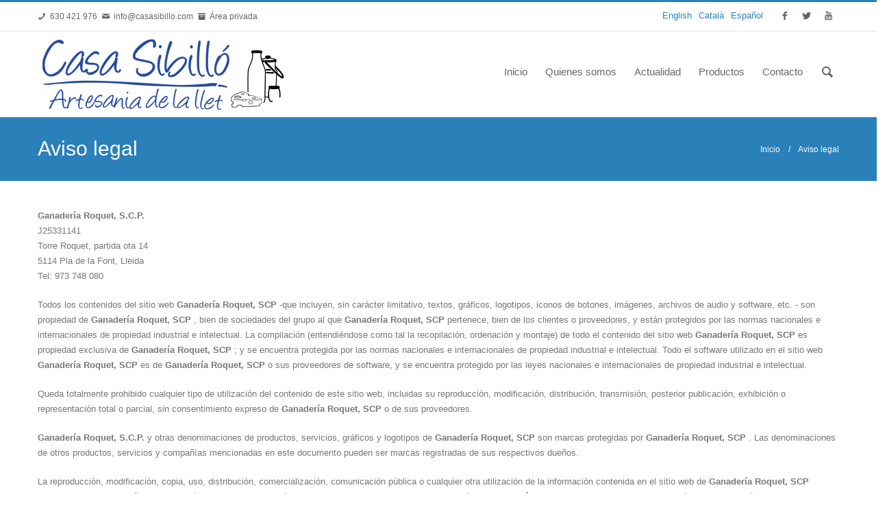

--- FILE ---
content_type: text/html; charset=utf-8
request_url: https://www.casasibillo.com/es/aviso-legal
body_size: 7498
content:

<!DOCTYPE html>
<html xmlns="http://www.w3.org/1999/xhtml" xml:lang="es" version="XHTML+RDFa 1.0" dir="ltr"
  xmlns:content="http://purl.org/rss/1.0/modules/content/"
  xmlns:dc="http://purl.org/dc/terms/"
  xmlns:foaf="http://xmlns.com/foaf/0.1/"
  xmlns:og="http://ogp.me/ns#"
  xmlns:rdfs="http://www.w3.org/2000/01/rdf-schema#"
  xmlns:sioc="http://rdfs.org/sioc/ns#"
  xmlns:sioct="http://rdfs.org/sioc/types#"
  xmlns:skos="http://www.w3.org/2004/02/skos/core#"
  xmlns:xsd="http://www.w3.org/2001/XMLSchema#">

<head profile="http://www.w3.org/1999/xhtml/vocab">
  <meta http-equiv="Content-Type" content="text/html; charset=utf-8" />
<link rel="shortcut icon" href="https://www.casasibillo.com/sites/default/files/favicon_1.ico" type="image/vnd.microsoft.icon" />
<meta name="description" content="Ganadería Roquet, S.C.P. J25331141 Torre Roquet, partida ota 14 5114 Pla de la Font, Lleida Tel: 973 748 080 Todos los contenidos del sitio web Ganadería Roquet, SCP -que incluyen, sin carácter limitativo, textos, gráficos, logotipos, iconos de botones, imágenes, archivos de audio y software, etc. - son propiedad de Ganadería Roquet, SCP , bien de sociedades del grupo al que" />
<meta name="abstract" content="A Casa Sibilló elaborem iogurts i formatges amb la llet fresca de la nostra granja de vaques a El Pla de la Font" />
<meta name="keywords" content="iogurts, llet, llet fresca, lactis artesanals, casa sibilló, lactis lleida, El Pla de la Font" />
<meta name="robots" content="follow, index" />
<link rel="canonical" href="https://www.casasibillo.com/es/aviso-legal" />
<link rel="shortlink" href="https://www.casasibillo.com/es/node/48" />
  <title>Aviso legal | Casa Sibilló</title>
    <meta name="viewport" content="width=device-width, initial-scale=1.0">
    <link rel='stylesheet' href='http://fonts.googleapis.com/css?family=Open+Sans%3A300%2C400%2C700&#038;ver=3.6' type='text/css' media='all' />
        <style type="text/css" media="all">
@import url("https://www.casasibillo.com/modules/system/system.base.css?s064il");
@import url("https://www.casasibillo.com/modules/system/system.messages.css?s064il");
</style>
<style type="text/css" media="all">
@import url("https://www.casasibillo.com/modules/comment/comment.css?s064il");
@import url("https://www.casasibillo.com/modules/field/theme/field.css?s064il");
@import url("https://www.casasibillo.com/modules/node/node.css?s064il");
@import url("https://www.casasibillo.com/modules/search/search.css?s064il");
@import url("https://www.casasibillo.com/modules/user/user.css?s064il");
@import url("https://www.casasibillo.com/sites/all/modules/views/css/views.css?s064il");
@import url("https://www.casasibillo.com/sites/all/modules/ckeditor/css/ckeditor.css?s064il");
</style>
<style type="text/css" media="all">
@import url("https://www.casasibillo.com/sites/all/modules/colorbox/styles/default/colorbox_style.css?s064il");
@import url("https://www.casasibillo.com/sites/all/modules/ctools/css/ctools.css?s064il");
@import url("https://www.casasibillo.com/modules/locale/locale.css?s064il");
@import url("https://www.casasibillo.com/sites/all/modules/revolution_slider/css/settings.css?s064il");
</style>
<style type="text/css" media="all">
<!--/*--><![CDATA[/*><!--*/
body{background-color:#ffffff !important;}

/*]]>*/-->
</style>
<style type="text/css" media="all">
@import url("https://www.casasibillo.com/sites/all/themes/themetastic/css/bootstrap.min.css?s064il");
@import url("https://www.casasibillo.com/sites/all/themes/themetastic/css/bootstrap-responsive.min.css?s064il");
@import url("https://www.casasibillo.com/sites/all/themes/themetastic/css/themetastic.css?s064il");
@import url("https://www.casasibillo.com/sites/all/themes/themetastic/type/fontello.css?s064il");
@import url("https://www.casasibillo.com/sites/all/themes/themetastic/js/fancybox/jquery.fancybox.css?s064il");
@import url("https://www.casasibillo.com/sites/all/themes/themetastic/css/slider.css?s064il");
@import url("https://www.casasibillo.com/sites/all/themes/sibillo/fonts/fonts.css?s064il");
@import url("https://www.casasibillo.com/sites/all/themes/sibillo/css/custom.css?s064il");
</style>
  <link href="https://www.casasibillo.com/sites/all/themes/themetastic/css/blue.css" rel="stylesheet"/>  <script type="text/javascript" src="https://www.casasibillo.com/sites/all/themes/themetastic/js/jquery.min.js"></script>  <script type="text/javascript" src="https://www.casasibillo.com/misc/jquery-extend-3.4.0.js?v=1.4.4"></script>
<script type="text/javascript" src="https://www.casasibillo.com/misc/jquery.once.js?v=1.2"></script>
<script type="text/javascript" src="https://www.casasibillo.com/misc/drupal.js?s064il"></script>
<script type="text/javascript" src="https://www.casasibillo.com/sites/all/modules/admin_menu/admin_devel/admin_devel.js?s064il"></script>
<script type="text/javascript" src="https://www.casasibillo.com/sites/default/files/languages/es_D9f94xPkiCkZAqdmO0AT4NUqQGEzhAGc2pZuN-Vfjk0.js?s064il"></script>
<script type="text/javascript" src="https://www.casasibillo.com/sites/all/libraries/colorbox/jquery.colorbox-min.js?s064il"></script>
<script type="text/javascript" src="https://www.casasibillo.com/sites/all/modules/colorbox/js/colorbox.js?s064il"></script>
<script type="text/javascript" src="https://www.casasibillo.com/sites/all/modules/colorbox/styles/default/colorbox_style.js?s064il"></script>
<script type="text/javascript" src="https://www.casasibillo.com/sites/all/modules/revolution_slider/js/jquery.themepunch.revolution.min.js?s064il"></script>
<script type="text/javascript" src="https://www.casasibillo.com/sites/all/themes/themetastic/js/admin/admin.js?s064il"></script>
<script type="text/javascript" src="https://www.casasibillo.com/sites/all/themes/themetastic/js/bootstrap.min.js?s064il"></script>
<script type="text/javascript" src="https://www.casasibillo.com/sites/all/themes/themetastic/js/jquery.easing.1.3.js?s064il"></script>
<script type="text/javascript" src="https://www.casasibillo.com/sites/all/themes/themetastic/js/fancybox/jquery.fancybox.pack.js?s064il"></script>
<script type="text/javascript" src="https://www.casasibillo.com/sites/all/themes/themetastic/js/jquery.fitvid.js?s064il"></script>
<script type="text/javascript" src="https://www.casasibillo.com/sites/all/themes/themetastic/js/ddsmoothmenu.js?s064il"></script>
<script type="text/javascript" src="https://www.casasibillo.com/sites/all/themes/themetastic/js/screen.js?s064il"></script>
<script type="text/javascript" src="https://www.casasibillo.com/sites/all/themes/sibillo/js/script.js?s064il"></script>
<script type="text/javascript">
<!--//--><![CDATA[//><!--
jQuery.extend(Drupal.settings, {"basePath":"\/","pathPrefix":"es\/","ajaxPageState":{"theme":"sibillo","theme_token":"TVcSPTuM-yBASQnoIw2vv1tsrcoyA4suujujF7kX7DY","js":{"misc\/jquery-extend-3.4.0.js":1,"misc\/jquery.once.js":1,"misc\/drupal.js":1,"sites\/all\/modules\/admin_menu\/admin_devel\/admin_devel.js":1,"public:\/\/languages\/es_D9f94xPkiCkZAqdmO0AT4NUqQGEzhAGc2pZuN-Vfjk0.js":1,"sites\/all\/libraries\/colorbox\/jquery.colorbox-min.js":1,"sites\/all\/modules\/colorbox\/js\/colorbox.js":1,"sites\/all\/modules\/colorbox\/styles\/default\/colorbox_style.js":1,"sites\/all\/modules\/revolution_slider\/js\/jquery.themepunch.revolution.min.js":1,"sites\/all\/themes\/themetastic\/js\/admin\/admin.js":1,"sites\/all\/themes\/themetastic\/js\/bootstrap.min.js":1,"sites\/all\/themes\/themetastic\/js\/jquery.easing.1.3.js":1,"sites\/all\/themes\/themetastic\/js\/fancybox\/jquery.fancybox.pack.js":1,"sites\/all\/themes\/themetastic\/js\/jquery.fitvid.js":1,"sites\/all\/themes\/themetastic\/js\/ddsmoothmenu.js":1,"sites\/all\/themes\/themetastic\/js\/screen.js":1,"sites\/all\/themes\/sibillo\/js\/script.js":1},"css":{"modules\/system\/system.base.css":1,"modules\/system\/system.messages.css":1,"modules\/comment\/comment.css":1,"modules\/field\/theme\/field.css":1,"modules\/node\/node.css":1,"modules\/search\/search.css":1,"modules\/user\/user.css":1,"sites\/all\/modules\/views\/css\/views.css":1,"sites\/all\/modules\/ckeditor\/css\/ckeditor.css":1,"sites\/all\/modules\/colorbox\/styles\/default\/colorbox_style.css":1,"sites\/all\/modules\/ctools\/css\/ctools.css":1,"modules\/locale\/locale.css":1,"sites\/all\/modules\/revolution_slider\/css\/settings.css":1,"0":1,"sites\/all\/themes\/themetastic\/css\/bootstrap.min.css":1,"sites\/all\/themes\/themetastic\/css\/bootstrap-responsive.min.css":1,"sites\/all\/themes\/themetastic\/css\/themetastic.css":1,"sites\/all\/themes\/themetastic\/type\/fontello.css":1,"sites\/all\/themes\/themetastic\/js\/fancybox\/jquery.fancybox.css":1,"sites\/all\/themes\/themetastic\/css\/slider.css":1,"sites\/all\/themes\/sibillo\/fonts\/fonts.css":1,"sites\/all\/themes\/sibillo\/css\/custom.css":1}},"colorbox":{"opacity":"0.85","current":"{current} de {total}","previous":"\u00ab Anterior","next":"Siguiente \u00bb","close":"Cerrar","maxWidth":"98%","maxHeight":"98%","fixed":true,"mobiledetect":true,"mobiledevicewidth":"480px","file_public_path":"\/sites\/default\/files","specificPagesDefaultValue":"admin*\nimagebrowser*\nimg_assist*\nimce*\nnode\/add\/*\nnode\/*\/edit\nprint\/*\nprintpdf\/*\nsystem\/ajax\nsystem\/ajax\/*"},"urlIsAjaxTrusted":{"\/es\/search\/node":true}});
//--><!]]>
</script>
    <!--[if lt IE 9]>
        <link rel='stylesheet' href='sites/all/themes/themetastic/css/ie8.css' type='text/css' media='all' />
    	<script src="//html5shim.googlecode.com/svn/trunk/html5.js"></script>
    <![endif]--> 
  
</head>
<body class="html not-front not-logged-in no-sidebars page-node page-node- page-node-48 node-type-page i18n-es colored fullwidthlayout grunge" >
  <div id="skip-link">
    <a href="#main-content" class="element-invisible element-focusable">Pasar al contenido principal</a>
  </div>
    		
	<section class="allwrapper">

	<header>
						<section class="headertopwrap">
					<div class="headertop">
				<div class="row">
											
	<div class="region header-top-left span6 headerlefttext">
		<div class="headerleftwrap">
			<div class="headerleftinner">
				<div id="block-block-10" class="block block-block">

    
  <div class="textwidget">
	<span class="icon-phone"></span>&nbsp;&nbsp;630 421 976&nbsp;&nbsp;</span><span class="icon-mail"><a href="mailto:info@casasibillo.com">&nbsp;&nbsp;info@casasibillo.com&nbsp;&nbsp;</a></span><span class="icon-box"></span><a href="http://botiga.casasibillo.com?lang=es">&nbsp;&nbsp;Área privada</a></div>
</div>			</div>
		</div>
		<div class="clear"></div>
	</div>
																
	<div class="region header-top-right span6 headerrighttext">
		<div class="headerrightwrap">
			<div class="headerrightinner">
				<div id="block-block-11" class="block block-block">

    
  <div class="social">
<ul><li><a data-original-title="Facebook" data-placement="bottom" data-animation="false" data-rel="tooltip" class="so_facebook" target="_blank" href="http://fb.com/casasibillo"><span class="s_icon social-facebook"></span></a></li>
<li><a data-original-title="Twitter" data-placement="bottom" data-animation="false" data-rel="tooltip" class="so_gplus" target="_blank" href="http://twitter.com/casasibillo"><span class="s_icon social-twitter"></span></a></li>
<li><a data-original-title="Youtube" data-placement="bottom" data-animation="false" data-rel="tooltip" class="so_linkedin" target="_blank" href="http://youtube.com/casasibillo"><span class="s_icon social-youtube"></span></a></li>
</ul></div></div><div id="block-locale-language" class="block block-locale">

    
  <ul class="language-switcher-locale-url"><li class="en first"><a href="/en/node/48" class="language-link" xml:lang="en">English</a></li>
<li class="ca"><a href="/ca/av%C3%ADs-legal" class="language-link" xml:lang="ca">Català</a></li>
<li class="es last active"><a href="/es/aviso-legal" class="language-link active" xml:lang="es">Español</a></li>
</ul></div>			</div>
		</div>
		<div class="clear"></div>
	</div>
										</div><!-- /.row -->
				</div><!-- /.headertop -->
			</section><!-- /.headertopwrap -->
				<section class="headerwrap">
			<div class="header span12">
								<a href="/es"
					title="Inicio" rel="home" class="logo"> <img
					src="https://www.casasibillo.com/sites/default/files/sibillo-nou-logop3.png" alt="Inicio" />
				</a>
				
				
								<nav class="mainmenu">
					<div id="mainmenu" class="menu ddsmoothmenu">
						<ul><li class="first leaf"><a href="/es" title="">Inicio</a></li>
<li class="leaf"><a href="/es/page_es/quienes-somos">Quienes somos</a></li>
<li class="leaf"><a href="/es/actualitat" title="">Actualidad</a></li>
<li class="leaf"><a href="/es/productes" title="">Productos</a></li>
<li class="last leaf"><a href="/es/contact" title="">Contacto</a></li>
</ul>											</div>
					<div class="headersearch">
						<form class="search-form" autocomplete="off" action="/es/search/node" method="post" id="search-form" accept-charset="UTF-8"><div><div class="container-inline form-wrapper" id="edit-basic"><div class="form-item form-type-textfield form-item-keys">
  <label class="element-invisible" for="edit-keys">Escriba las palabras clave. </label>
 <input type="text" id="edit-keys" name="keys" value="" size="60" maxlength="128" class="form-text" />
</div>
</div><input type="hidden" name="form_build_id" value="form-MI9bU3t_D_aAo9xCAGNKG0_2VasuvS9ht_g7ct6as5s" />
<input type="hidden" name="form_id" value="search_form" />
</div></form>					</div>
				</nav><!-- /#navigation -->
				
				<div class="row mobilemenu">
					<div class="icon-menu"></div>
					<form id="responsive-menu" action="#" method="post">
						<select></select>
					</form>
				</div>
							</div>
		</section>
	</header>
	
	
						<section class="pagetitlewrap">
					<div class="row pagetitle">
												<h1 class="title" id="page-title">
					Aviso legal				</h1>
																	<h2 class="element-invisible">Se encuentra usted aquí</h2><div class="breadcrumbwrap"><a href="/es">Inicio</a>&nbsp; &nbsp; / &nbsp; &nbsp;Aviso legal</div>							</div>
			<div class="clearfix"></div>
		</section>
		
	<section id="firstcontentcontainer" class="container">
			
		<div class="row-fluid">
			
			
	<div class="region content span12 ">
				<div class="tabs clearfix">
					</div>
			
			
		<a id="main-content"></a>
	
					
		<div id="block-system-main" class="block block-system">

    
  <div id="node-48" class="node node-page clearfix" about="/es/aviso-legal" typeof="foaf:Document">

  
      <span property="dc:title" content="Aviso legal" class="rdf-meta element-hidden"></span><span property="sioc:num_replies" content="0" datatype="xsd:integer" class="rdf-meta element-hidden"></span>
  
    <div class="field field-name-body field-type-text-with-summary field-label-hidden"><div class="field-items"><div class="field-item even" property="content:encoded"><p><strong>Ganadería Roquet, S.C.P. </strong><br />
	J25331141<br />
	Torre Roquet, partida ota 14<br />
	5114 Pla de la Font, Lleida<br />
	Tel: 973 748 080</p>
<p>Todos los contenidos del sitio web <strong> Ganadería Roquet, SCP </strong>-que incluyen, sin carácter limitativo, textos, gráficos, logotipos, iconos de botones, imágenes, archivos de audio y software, etc. - son propiedad de <strong> Ganadería Roquet, SCP </strong>, bien de sociedades del grupo al que <strong> Ganadería Roquet, SCP </strong> pertenece, bien de los clientes o proveedores, y están protegidos por las normas nacionales e internacionales de propiedad industrial e intelectual. La compilación (entendiéndose como tal la recopilación, ordenación y montaje) de todo el contenido del sitio web <strong> Ganadería Roquet, SCP </strong> es propiedad exclusiva de <strong> Ganadería Roquet, SCP </strong> ; y se encuentra protegida por las normas nacionales e internacionales de propiedad industrial e intelectual. Todo el software utilizado en el sitio web <strong> Ganadería Roquet, SCP </strong> es de <strong> Ganadería Roquet, SCP </strong> o sus proveedores de software, y se encuentra protegido por las leyes nacionales e internacionales de propiedad industrial e intelectual.</p>
<p>	Queda totalmente prohibido cualquier tipo de utilización del contenido de este sitio web, incluidas su reproducción, modificación, distribución, transmisión, posterior publicación, exhibición o representación total o parcial, sin consentimiento expreso de <strong> Ganadería Roquet, SCP </strong> o de sus proveedores.</p>
<p>	<strong>Ganadería Roquet, S.C.P. </strong> y otras denominaciones de productos, servicios, gráficos y logotipos de <strong> Ganadería Roquet, SCP </strong> son marcas protegidas por <strong> Ganadería Roquet, SCP </strong>. Las denominaciones de otros productos, servicios y compañías mencionadas en este documento pueden ser marcas registradas de sus respectivos dueños.</p>
<p>	La reproducción, modificación, copia, uso, distribución, comercialización, comunicación pública o cualquier otra utilización de la información contenida en el sitio web de <strong> Ganadería Roquet, SCP </strong> (incluidos su propio diseño, configuración y forma de exposición del sitio web) que se realicen sin autorización de <strong> Ganadería Roquet, SCP </strong> constituye una infracción de la legislación vigente en materia de propiedad intelectual.</p>
<p>	<strong>Ganadería Roquet, SCP </strong> se reserva todos los derechos para modificar, limitar o cancelar el acceso y los contenidos del web en cualquier momento y no asume ninguna responsabilidad sobre su actualización. Asimismo, <strong> Ganadería Roquet, SCP </strong> se reserva la facultad de efectuar modificaciones en la configuración o presentación de su web, y puede hacer uso de esta facultad sin previo aviso.</p>
<p>	Tanto el acceso al web de <strong> Ganadería Roquet, SCP </strong> como el uso de cualquier información contenida es de exclusiva responsabilidad de la persona que accede o lo usa, y <strong> Ganadería Roquet, SCP </strong> no responde de ninguna consecuencia, daño o perjuicio que pudiera derivarse del acceso o uso de la información. <strong> Ganadería Roquet, SCP </strong> no garantiza que la información, texto, gráficos, vínculos o cualquier otro contenido de su web sean exactos o completos, y excluye, especialmente, cualquier responsabilidad que pudiera derivarse de los contenidos y servicios comerciales o de otra índole de webs que se pudieran enlazar electrónicamente (link), directa o indirectamente, a través de la web de <strong> Ganadería Roquet, SCP </strong>.</p>
<p>	Para facilitar su acceso, puede que <strong> Ganadería Roquet, SCP </strong> incluya vínculos a páginas de Internet que pertenezcan o estén gestionadas por terceros. Al entrar en estos sitios, debe revisar y aceptar las normas de uso de dicha página antes de utilizarla. También debe aceptar que <strong> Ganadería Roquet, SCP </strong> no tiene ningún control sobre el contenido de estas páginas y que no puede asumir ninguna responsabilidad de material creado o publicado por los mismos. Además, el vínculo a un sitio ajeno a <strong> Ganadería Roquet, SCP </strong> no implica que <strong> Ganadería Roquet, SCP </strong> lo apruebe, ni los productos o servicios a los que se hace referencia.</p>
<p>	El hecho de que en el web de <strong> Ganadería Roquet, SCP </strong> se haga referencia a productos, servicios, marcas, nombres comerciales, fabricantes, suministradores, etc., Propiedad de terceros, no constituye su patrocinio o recomendación por parte de ninguna de las entidades del grupo <strong> Ganadería Roquet, SCP </strong>.</p>
<p>	<strong>Ganadería Roquet, SCP </strong> excluye y declina cualquier responsabilidad que pudiera derivarse de la transmisión de información entre usuarios a través de la red Internet y no adquiere ninguna responsabilidad por problemas técnicos o fallos mecánicos en los equipos informáticos producidos durante la conexión a la red, ya sea a través de la web de <strong> Ganadería Roquet, SCP </strong> o de webs de terceros.</p>
<p>	<strong>Ganadería Roquet, SCP </strong> no se responsabiliza de los virus que tengan su origen en una transmisión telemática infiltrados por terceras partes (por ejemplo, los macros de procesadores de texto, los applets de Java y los programas ActiveX), generados con la finalidad de obtener resultados negativos para un sistema informático.</p>
<p>	La información de esta web sólo tiene carácter informativo y en ningún caso tiene carácter contractual por parte de <strong> Ganadería Roquet, SCP </strong>.</p>
<p>	El contenido del web de <strong> Ganadería Roquet, SCP </strong> únicamente es aplicable a territorio español.</p>
<p>	<strong>Ganadería Roquet, SCP </strong> garantiza la absoluta confidencialidad de los datos personales de los usuarios del web de <strong> Ganadería Roquet, SCP </strong>. Los datos proporcionados serán incorporados a una base de datos gestionada bajo la exclusiva responsabilidad de <strong> Ganadería Roquet, SCP </strong>, creada para facilitar a los usuarios la utilización de los servicios ofrecidos por ésta, así como para informarles sobre los productos y servicios que puedan ser de su interés. En cumplimiento de la Ley Orgánica 15/1999 de 13 de diciembre de protección de datos de carácter personal, el usuario puede en todo momento ejercitar los derechos que la ley le confiere relativos al acceso, rectificación, cancelación y oposición a la cesión de sus datos al fichero de propiedad exclusiva de <strong> Ganadería Roquet, SCP </strong> enviando un e-mail a: <strong> <a href="mailto:info@sibillo.com"> info@sibillo.com </a> </strong></p>
</div></div></div>
  
  
</div></div>	</div>

					</div><!-- /.row-fluid -->
		<div class="row-fluid">
			
  <div class="region banner span ">
    <div id="block-block-14" class="block block-block">

    
  <p><img src="/sites/default/files/PDR.jpg" /></p>
</div>  </div>
		</div><!-- /.row-fluid -->		
			</section><!-- /#main -->
</section>
<!-- /#page -->

<footer>
			<section class="footerwrap wide">	
			<section class="footer">
			<div class="row">
									
  <div class="region footer-first span3 ">
    <div id="block-block-1" class="block block-block">

    
  <p><img alt="" src="/sites/default/files/images/baca03(1).png" style="width: 220px; height: 170px;" /></p>
</div>  </div>
													
  <div class="region footer-second span3 ">
    <div id="block-views-themetastic-blog-block-4" class="block block-views">

  	<div class="footertitle">
		<h2>Popular Posts</h2>
    </div>
  
  <div class="view view-themetastic-blog view-id-themetastic_blog view-display-id-block_4 block-posts view-dom-id-b8d9082eb2b302323dcadc13026e7161">
        
  
  
      <div class="view-content">
          <ul>          <li class="">  
          <a href="/es/noticia_es/1%C2%AA-ganader%C3%ADa-de-lleida"><span class="icon-right-open"></span> 1ª Ganadería de Lleida</a>  </li>
          <li class="">  
          <a href="/es/node/20"><span class="icon-right-open"></span> PRODUCTOS LACTEOS NATURALES CASA SIBILLÓ</a>  </li>
      </ul>    </div>
  
  
  
  
  
  
</div></div>  </div>
													
  <div class="region footer-third span3 ">
    <div id="block-views-themetastic-taxonomy-block-tags" class="block block-views">

  	<div class="footertitle">
		<h2>Explora el catálogo</h2>
    </div>
  
  <div class="view view-themetastic-taxonomy view-id-themetastic_taxonomy view-display-id-block_tags tagcloud view-dom-id-2cafd2b81dd66c0ee7f9174642d36be5">
        
  
  
      <div class="view-content">
        <div>
      
          <a href="/es/categories-cat%C3%A0leg/yogur">Yogur</a>    </div>
  <div>
      
          <a href="/es/categories-cat%C3%A0leg/leche-fresca">Leche fresca</a>    </div>
  <div>
      
          <a href="/es/categories-cat%C3%A0leg/cabra">Cabra</a>    </div>
  <div>
      
          <a href="/es/categories-cat%C3%A0leg/yogures">Yogures</a>    </div>
  <div>
      
          <a href="/es/categories-cat%C3%A0leg/queso-fresco">Queso fresco</a>    </div>
    </div>
  
  
  
  
  
  
</div></div>  </div>
													
  <div class="region footer-fourth span3 ">
    <div id="block-views-e08b212f7cb647be029e63d747c4df6f" class="block block-views">

  	<div class="footertitle">
		<h2>Latest Projects</h2>
    </div>
  
  <div class="view view-themetastic-portfolio view-id-themetastic_portfolio view-display-id-latestprojects block-projects view-dom-id-fbe7b7e8ebf88087526b0c5848f7aabd">
        
  
  
      <div class="view-content">
          <ul>          <li class="">  
          <a href="/es/leche-fresca-pasteurizada-25l" data-rel="tooltip" data-original-title="Llet Fresca Pasteuritzada 25L"><img typeof="foaf:Image" src="https://www.casasibillo.com/sites/default/files/styles/portfolio_thumbnail__60x60_/public/IMG_5520.JPG?itok=wJW2YxEW" width="60" height="60" alt="Leche Fresca Pasteurizada 25L" title="Leche Fresca Pasteurizada 25L" /></a>  </li>
          <li class="">  
          <a href="/es/leche-pasteurizada-garrafa-10l" data-rel="tooltip" data-original-title="Llet Pasteuritzada Garrafa 10L"><img typeof="foaf:Image" src="https://www.casasibillo.com/sites/default/files/styles/portfolio_thumbnail__60x60_/public/IMG_5503.JPG?itok=DLZYuXmp" width="60" height="60" alt="Leche Pasteurizada Garrafa 10L" title="Leche Pasteurizada Garrafa 10L" /></a>  </li>
          <li class="">  
          <a href="/es/pastel-de-queso-225gr" data-rel="tooltip" data-original-title="Pastis de Formatge 225Gr"><img typeof="foaf:Image" src="https://www.casasibillo.com/sites/default/files/styles/portfolio_thumbnail__60x60_/public/pastis225gr.jpg?itok=Fmt4MLH-" width="60" height="60" alt="Pastel artesano casa Sibilla 225gr" title="Pastel artesano casa Sibilla 225gr" /></a>  </li>
          <li class="">  
          <a href="/es/yogur-de-melocoton-pack4" data-rel="tooltip" data-original-title="Iogurt de Pressec (Pack4)"><img typeof="foaf:Image" src="https://www.casasibillo.com/sites/default/files/styles/portfolio_thumbnail__60x60_/public/iogurtpressecWeb.jpg?itok=b_n6qcvX" width="60" height="60" alt="Yogur artesano de Melocoton 125gr (pack 4)" title="Yogur artesano de Melocoton 125gr (pack 4)" /></a>  </li>
          <li class="">  
          <a href="/es/yogur-natural-desnatado-pack-4" data-rel="tooltip" data-original-title="Iogurt Natural Desnatat (Pack 4)"><img typeof="foaf:Image" src="https://www.casasibillo.com/sites/default/files/styles/portfolio_thumbnail__60x60_/public/iogurtdesnatatWeb.jpg?itok=nTEEUQg9" width="60" height="60" alt="Yogur Artesano Natural Desnatado 125gr Pack de 4" title="Yogur Artesano Natural Desnatado 125gr Pack de 4" /></a>  </li>
          <li class="">  
          <a href="/es/iogurt-natural-pack-4" data-rel="tooltip" data-original-title="Iogurt Natural (pack 4)"><img typeof="foaf:Image" src="https://www.casasibillo.com/sites/default/files/styles/portfolio_thumbnail__60x60_/public/iogurtnaturalWeb.jpg?itok=SQuyqQbh" width="60" height="60" alt=" Yogur Artesano naturaleza pack 4125 gr / ud" title=" Yogur Artesano naturaleza pack 4125 gr / ud" /></a>  </li>
          <li class="">  
          <a href="/es/yogur-de-lim%C3%B3n-pack-4" data-rel="tooltip" data-original-title="Iogurt de Llimona (Pack 4)"><img typeof="foaf:Image" src="https://www.casasibillo.com/sites/default/files/styles/portfolio_thumbnail__60x60_/public/iogurtllimonaWeb.jpg?itok=Pzeko3D4" width="60" height="60" alt=" Yogur Artesa de limón pack 4 125gr / ud" title=" Yogur Artesa de limón pack 4 125gr / ud" /></a>  </li>
          <li class="">  
          <a href="/es/yogur-de-fresa-pack-4" data-rel="tooltip" data-original-title="Iogurt de Maduixa (pack 4)"><img typeof="foaf:Image" src="https://www.casasibillo.com/sites/default/files/styles/portfolio_thumbnail__60x60_/public/iogurtmaduixaWeb.jpg?itok=ZSPD1JHf" width="60" height="60" alt="Yogur de fresa artesa 125gr pack 4" title="Yogur de fresa artesa 125gr pack 4" /></a>  </li>
      </ul>    </div>
  
  
  
  
  
  
</div></div>  </div>
							</div>
		</section>
					<section class="subfooterwrap wide">
				<div class="subfooter">
					<div class="row">
													
  <div class="region footer-fifth span6 lefttext">
    <div id="block-block-8" class="block block-block">

    
  <div class="textwidget">
	© Casa Sibilló - Torre Roquet, partida ota 14 · 25114 Pla de la Font, Lleida · Tel: 630 421 976</div>
<div class="clear">
	 </div>
</div>  </div>
																			
  <div class="region footer-sixth span6 righttext">
    <div id="block-block-9" class="block block-block">

    
  <div class="textwidget"><a href="/node/48">Aviso legal</a></div>
<div class="clear">
	&nbsp;</div>
</div>  </div>
											</div>
				</div>
			</section>
			</section>
</footer>
<!-- /#footer -->
  </body>
</html>

--- FILE ---
content_type: text/css
request_url: https://www.casasibillo.com/sites/all/themes/themetastic/css/blue.css
body_size: 602
content:
/* BORDER COLORS */
body.wide { border-top: 3px solid #2a80b9; }
body.fullwidthlayout { border-top: 3px solid #2a80b9; }
.boxedlayout .headertopwrap { border-top: 3px solid #2a80b9; }
.headertopwrap.boxed { border-top: 3px solid #2a80b9; }
.sidebar .tagcloud a:hover { border-color: #2a80b9; }

/* BACKGROUND COLORS */
::selection { background: #2a80b9; /* Safari */}
::-moz-selection { background: #2a80b9; /* Firefox */}

.colored .pagetitlewrap, .progress-success .bar, .mediaholder .link, .mediaholder .show,
a.service:hover .serviceicon, .pricing .highlight .thead, .btn-primary:hover { 
	background: #2a80b9; 
}

.btn-primary:hover { background: #2a80b9 url('../img/tiles/dark25.png') repeat !important; }

.footer .tagcloud a:hover, .btn-primary, 
.btn-primary:hover, .btn-primary:active, .btn-primary.active, 
.btn-primary.disabled, .btn-primary[disabled], .form-submit #submit, .standardbtn, .form-submit #submit:hover, .standardbtn:hover,
.form-submit #submit:active, .standardbtn:active, .form-submit #submit:active, .standardbtn.active, .form-submit #submit:disabled,
.standardbtn.disabled, .form-submit #submit:hover , .standardbtn[disabled], .form-submit #submit:active, .standardbtn:active,
.standardbtn.active, .footer .tagcloud a:hover, .sidebar .tagcloud a:hover  { 
	background-color: #2a80b9; 
}
	
/* TEXT COLORS */
.themecolor, .notfounderror, a, a.color, a.service:hover h4, a.service:hover h5, span.hlink, .pricing .price, 
.pricing .price .dollar, .blogpost.sticky h2 a, .blogpost.sticky .month, .blogpost.sticky .month, .blogpost.sticky .day, 
.blogpost.sticky .day, .sidebar .block-posts ul li span, .block-archive ul li a:before, .block-categories ul li a:before,
.sidebar .block-posts ul li span, .block-archive ul li a:before, .block-categories ul li a:before, ul.recentcomments li a.username,
ul.recentcomments li a:before, ul.portfoliofilter li a:hover, ul.portfoliofilter li a.selected, .foliotextholder .itemcategories,
.foliotextholder .itemcategories a, .projectnav a:hover:before, .nav-tabs > .active > a, .nav-tabs > .active > a:hover, 
.accordion-toggle, a.accordion-toggle:hover, .pagination ul > li > a:hover, .pagination ul > .active > a, .pagination ul > .active > span, 
.pagination ul > .disabled > span, .pagination ul > .disabled > a, .pagination ul > .disabled > a:hover, .pagination ul > .pager-current > a, 
.pagination ul > .pager-current > span, .pagination ul > .pager-current > a:hover, #block-menu-menu-elements ul li a:before { 
	color: #2a80b9; 
}

/* MENUS */
.ddsmoothmenu ul li.active a, .ddsmoothmenu ul li.current-menu-ancestor a { color: #2a80b9; border-top: 1px solid #2a80b9; }
.ddsmoothmenu ul li a:hover, .ddsmoothmenu ul li a.selected { color: #2a80b9; }
.block-sidebar-menu ul li span {  color: #2a80b9;  }

--- FILE ---
content_type: text/css
request_url: https://www.casasibillo.com/sites/all/themes/themetastic/css/themetastic.css?s064il
body_size: 17782
content:

/* -------------------------------------------- */
/* ThemeTastic Drupal Theme - Master Stylesheet */
/* -------------------------------------------- */

/* BASE */
/* ------------------------------------ */

body { margin: 0; font-family:'Open Sans', sans-serif;; font-size: 13px; font-weight: 400; line-height: 22px; color: #777; background-color: #fff; }
body.wide { border-top: 3px solid #8BAA2B; }
body.fullwidthlayout { border-top: 3px solid #8BAA2B; }
body.boxed { border-top: 0; }
html { overflow-x: hidden;  -webkit-font-smoothing:antialiased; }
iframe { border: 0; }
.themecolor { color: #8BAA2B; }
.bold { font-weight: 700; }
strong { font-weight: 700; }
.normal { font-weight: normal; }
h1,h2,h3,h4,h5,h6 { margin: 0; margin-bottom: 30px; margin-top: 0px; font-family: 'Open Sans', sans-serif;; font-weight: 300; line-height: 1; color: #111; opacity: 0.99; }
h2 { font-size: 27px; }
h5,h6 { margin-bottom: 15px; color: #111; opacity: 0.99; }
h1 a,h2 a,h3 a,h4 a,h5 a,h6 a { color: #111; }
h1 a:hover,h2 a:hover,h3 a:hover,h4 a:hover,h5 a:hover,h6 a:hover { color: #111; }
::selection { background: #8BAA2B; color: #fff; /* Safari */ }
::-moz-selection { background: #8BAA2B; color: #fff; /* Firefox */ }
.top80 { margin-top: 80px !important; }
.top70 { margin-top: 70px !important; }
.top60 { margin-top: 60px !important; }
.top50 { margin-top: 50px !important; }
.top40 { margin-top: 40px !important; }
.top30 { margin-top: 30px !important; }
.top20 { margin-top: 20px !important; }
.top10 { margin-top: 10px !important; }
.top5 { margin-top: 5px !important; }
.top0 { margin-top: 0px !important; }
.bottom0 { margin-bottom: 0px !important; }
.margin5 { margin: 5px; }
.dividerline { float: left; height: 3px; width: 100%; background: #e5e5e5; margin-top: 30px; }
.clear { clear: both; display: block; overflow: hidden; visibility: hidden; width: 0; height: 0; }
.left { float: left; }
.right { float: right; }
.mr { margin-right: 15px; margin-bottom: 15px; }
.ml { margin-left: 15px; margin-bottom: 15px; }
.centered { text-align: center; }
img.imgleft { display: inline; float: left; margin-right: 25px; margin-top: 0px; -webkit-border-radius: 3px; -moz-border-radius: 3px; border-radius: 3px; }
img.imgright { display: inline; float: right; margin-left: 25px; margin-top: 0px; -webkit-border-radius: 3px; -moz-border-radius: 3px; border-radius: 3px; }
.rounded, .rounded img, .rounded iframe { -webkit-border-radius: 5px; -moz-border-radius: 5px; border-radius: 5px; -webkit-mask-image: url([data-uri]); }
.rounded .wpb_video_wrapper iframe { -webkit-border-radius: 5px; -moz-border-radius: 5px; border-radius: 5px; -webkit-mask-image: url([data-uri]); }
.notfounderror { font-size: 60px; color: #8BAA2B; text-align: center; }

.wood { background-image: url(../img/wood.jpg); background-repeat: repeat; }
.grid { background-image: url(../img/grid.jpg); background-repeat: repeat; }
.greywall { background-image: url(../img/greywall.jpg); background-repeat: repeat; }
.grunge { background-image: url(../img/grunge.jpg); background-repeat: repeat; }
.wavegrid { background-image: url(../img/wavegrid.png); background-repeat: repeat; }

/* ADMIN STYLES */
/* ------------------------------------ */
.overlay-element, #overlay-container, .overlay-modal-background, .overlay-element { z-index: 40000; }
#admin-menu { z-index: 60000; }

/* LIST STYLES */
/* ------------------------------------ */

ol, ul.square, ul.circle, ul.disc { margin-left: 20px; }
ul.square { list-style: square outside; color: #777; }
ul.circle { list-style: circle outside; color: #777; }
ul.disc { list-style: disc outside; color: #777; }
ul.liststyle { margin-top: -3px; margin-bottom: -3px; list-style:none}
ul.liststyle li { float: left; text-indent: -20px; line-height: 22px; width: 100%; height: auto; background: transparent; margin-left: 5px; padding-top: 2px; padding-bottom: 2px; }
ul.liststyle li:before { color: #444; }
ul.links { margin: 20px 0 0; float: left; overflow: hidden; }

/* LINK STYLES */
/* ------------------------------------ */

a:hover, a:active, a:focus { outline: 0; }
a { color: #8BAA2B; text-decoration: none; -webkit-transition: all 0.3s; -moz-transition: all 0.3s; -o-transition: all 0.3s; -ms-transition: all 0.3s; transition: all 0.3s; }
a:hover { color: #111; text-decoration: none; }
a.color { color: #8BAA2B; }
a.color:hover { color: #353535; text-decoration: none; }

/* PAGE TITLE */
/* ------------------------------------ */

.pagetitlewrap { float: left; border-bottom: 1px solid #e5e5e5; position: relative; width: 100%; left: 0; margin: 0; padding: 0; margin-top: -1px; background: #f3f3f3; }
.pagetitle { width: 1170px; margin: 0 auto; padding: 0; }
.pagetitle h1 { float: left; font-family: 'Open Sans', sans-serif;; font-weight: 300; font-size: 30px; line-height: 30px; margin:0; color: #666; font-style: normal; text-transform: none; text-align: left; margin-top: 31px; margin-bottom: 32px; padding-left: 0px; }
.pagetitlewrap.boxed { float: left; position: relative; width: 1230px; left: 50%; margin-left: -615px; margin-bottom: 40px; }

.colored .pagetitlewrap { background: #8BAA2B; border-bottom: 0;}
.colored .pagetitlewrap .pagetitle h1 { color: #fff; }

.notitleboxedtop { margin-top: 0px; }

/* BREADCRUMBS */
/* ------------------------------------ */

.breadcrumbwrap { float: right; margin-top: 36px; margin-right: 0px; font-size: 12px; color: #bbb; }
.breadcrumbwrap a { color: #bbb; }
.breadcrumbwrap a:hover { color: #111; }

.colored .pagetitlewrap .breadcrumbwrap, .colored .pagetitlewrap .breadcrumbwrap a, .colored .pagetitlewrap .breadcrumbwrap a:hover { color: #fff; }

/* CONTENT CONTAINER */
/* ------------------------------------ */

.container { margin-top: 40px; }
.front .container { margin-top: 0px; }

.allwrapper { background: #FFF; width: 1170px; padding: 0px 30px; margin: auto; }
.fullwidthlayout .allwrapper {	background: #FFF; width: 100%; padding: 0; margin-left: 0;}

.allwrapper.boxed { background: #FFF; width: 1170px; padding: 0px 30px; margin: auto; }
.allwrapper.wide {	background: #FFF; width: 100%; padding: 0; margin-left: 0;}

  @media only screen and (min-width: 980px) and (max-width: 1199px) {
	  	.allwrapper {	width:940px;}
	  	.allwrapper.boxed { background: #FFF; width: 940px; padding: 0px 30px; margin: auto; }
	  	.allwrapper.wide {	background: #FFF; width: 100%; padding: 0; margin-left: 0;}
	}


	@media only screen and (min-width: 768px) and (max-width: 979px) {
		.allwrapper {	width:724px;}
		.allwrapper.boxed { background: #FFF; width: 724px; padding: 0px 30px; margin: auto; }
		.allwrapper.wide {	background: #FFF; width: 100%; padding: 0; margin-left: 0;}
	}

    @media only screen and (min-width: 480px) and (max-width: 767px) {
		.allwrapper, .allwrapper.boxed, .allwrapper.wide  {	width:100%; padding:0px 20px; margin-left: -20px; }
	}


    @media only screen and (min-width: 0px) and (max-width: 479px) {
		.allwrapper, .allwrapper.boxed, .allwrapper.wide {	width:100%; padding:0px 20px; margin-left: -20px; }			
    }


/* BACKGROUND */
/* ------------------------------------ */

.poswrapper { position: fixed; z-index: -1; width: 0; margin: 0 auto; height: 100%; overflow: visible; }
.whitebackground { position: fixed; top: 0; left: 50%; z-index: -1; width: 1230px; height: 100%; margin-left: -615px; background: #fff; }
.wide .whitebackground { position: fixed; top: 0; left: 0; z-index: -1; width: 100%; height: 100%; margin-left: 0; background: #fff; }

/* SOCIAL ICONS */
/* ------------------------------------ */

.social { }
.social ul { margin: 0; padding: 0; }
.social li { float: left; display: inline; margin: 0; padding: 0; margin-right: 0px; }
.social li:last-child { margin-right: 0; }
.social li a { float: left; width: 32px; height: 32px; opacity: 1; background: #fff; -webkit-transition: all 0.0s; -moz-transition: all 0.0s; -o-transition: all 0.0s; -ms-transition: all 0.0s; }
.social .s_icon { float: left; font-size: 14px; color: #666; text-align: center; width: 32px; padding-top: 5px; -webkit-transition: all 0.0s; -moz-transition: all 0.0s; -o-transition: all 0.0s; -ms-transition: all 0.0s; }
.social li a:hover .s_icon { color: #fff; }
.social ul li a.so_facebook:hover { background: #4672b3; }
.social ul li a.so_twitter:hover { background: #099bcc; }
.social ul li a.so_gplus:hover { background: #da4a38; }
.social ul li a.so_pinterest:hover { background: #c32524; }
.social ul li a.so_vimeo:hover { background: #8bb225; }
.social ul li a.so_youtube:hover { background: #cb322c; }
.social ul li a.so_linkedin:hover { background: #2e8cc2; }
.social ul li a.so_rss:hover { background: #e97633; }

/* HEADER TOP LINE */
/* ------------------------------------ */

.headertopwrap { position: relative; width: 1230px; left: 50%; margin-left: -615px;  padding: 0px; padding-top: 0px; padding-bottom: 0px; color: #999; font-size: 13px; text-transform: normal;  }
.boxedlayout .headertopwrap { border-top: 3px solid #8BAA2B; }
.headertopwrap.boxed { border-top: 3px solid #8BAA2B; }
.headertopwrap.wide { border-top: 0; }
.headertop { margin-left: 30px; }
.headertop .textwidget { margin-top: 5px; margin-bottom: 5px; }
.headertop .headerlefttext > div { float: left; }
.headertop .headerrighttext > div { float: right; }
.headertop .headerlefttext { color: #666; font-size: 12px; text-transform: normal; padding-left: 0px; box-sizing:border-box;-moz-box-sizing:border-box;-webkit-box-sizing:border-box; float:left;}
.headertop .headerleftwidget { float:left;}
.headertop .headerrighttext { color: #666; padding-right: 0px; box-sizing:border-box;-moz-box-sizing:border-box;-webkit-box-sizing:border-box; }
.headertop .headerlefttext a { color: #666; }
.headertop .headerlefttext a:hover { color: #111; }
.headertop .icon_wrap { float: left; margin-right: 25px; color: #666; }
.icon_wrap span { margin-right: 7px; }
.headertop .headerrighttext .headerrightwidget { margin-left: 30px; }
.headertop .headerrighttext .headerrightwidget:last-child { margin-left: 0px; }
.headertop .headerrighttext .headerleftwidget { margin-right: 30px; }
.headertop .headerrighttext .headerleftwidget:last-child { margin-right: 0px; }

/* HEADER */
/* ------------------------------------ */
.headerwrap { float: left; position: relative; width: 100%; left: 0; margin: 0; padding: 0; border-top: 1px solid #e5e5e5; border-bottom: 1px solid #e5e5e5; }
/*.colored .headerwrap { border-bottom: 0; }*/
.boxedlayout .headerwrap { float: left; position: relative; width: 1230px; left: 50%; margin-left: -615px; }
.header { position: relative; width: 1170px; left: 50%; margin-left: -585px; }
.front .header { z-index: 25000; }
.header .logo { float: left; position: relative; padding-top: 0px; padding-bottom: 0px;  padding-left: 0px; margin-top: 32px; margin-bottom: 35px; }
.region.header { float: left; width: 100%; left: auto; margin-left: 0; position: relative; z-index: 15000; }

/* MAIN NAVIGATION */
/* ------------------------------------ */

.mainmenu { position: relative; margin-left: 0; height: auto; float: right; }
.ddsmoothmenu { position: relative; margin: 0; z-index: 99; padding-top: 0px; margin-right: 40px; margin-top: -1px; }
.ddsmoothmenu ul { z-index: 100; margin: 0; padding: 0; list-style-type: none; margin: 0px; }
.ddsmoothmenu ul ul { background: #fff; padding-top: 10px; padding-bottom: 10px; padding-right: 2px; -webkit-border-radius: 5px; -moz-border-radius: 5px; border-radius: 5px; border: 1px solid #e5e5e5; -webkit-box-shadow: -3px 3px 13px rgba(0, 0, 0, 0.07), 3px 3px 13px rgba(0, 0, 0, 0.07); -moz-box-shadow: -3px 3px 13px rgba(0, 0, 0, 0.07), 3px 3px 13px rgba(0, 0, 0, 0.07); box-shadow: -3px 3px 13px rgba(0, 0, 0, 0.07), 3px 3px 13px rgba(0, 0, 0, 0.07);}
/*Top level list items*/
.ddsmoothmenu ul li { position: relative; display: inline; float: left; background: transparent; }
.ddsmoothmenu ul li ul li{ padding: 0; margin: 0; white-space:nowrap;}
.ddsmoothmenu ul ul ul{ padding: 0; margin: 0;}
/*Top level menu link items style*/
.ddsmoothmenu ul li a{ display: block; text-decoration: none; padding-left: 13px; padding-right: 13px; margin-right: 0px; border: 0; }
.ddsmoothmenu ul li:last-child a { margin-right: 0px; }
* html .ddsmoothmenu ul li a{ /*IE6 hack to get sub menu links to behave correctly*/ display: inline-block; }
.ddsmoothmenu ul li a:link, .ddsmoothmenu ul li a:visited{ font-weight: 400; color: #666; padding-bottom: 28.5px; padding-top: 37.5px; height: 15px; font-size: 15px; line-height: 15px; text-transform: none; border-top: 1px solid transparent; -webkit-transition: color 0.2s, background-color 0.2s, border-color 0.2s; -moz-transition: color 0.2s, background-color 0.2s, border-color 0.2s; -o-transition: color 0.2s, background-color 0.2s, border-color 0.2s; -ms-transition: color 0.2s, background-color 0.2s, border-color 0.2s; transition: color 0.2s, background-color 0.2s, border-color 0.2s; }
.ddsmoothmenu ul li.active a, .ddsmoothmenu ul li.current-menu-ancestor a { font-weight: 400; color: #8BAA2B; border-top: 1px solid #8BAA2B; padding-bottom: 28.5px; padding-top: 37.5px; }
.ddsmoothmenu ul li a:hover,
.ddsmoothmenu ul li a.selected { color: #8BAA2B; padding-bottom: 28.5px; padding-top: 37.5px; }
.ddsmoothmenu ul li ul li a:link, .ddsmoothmenu ul li ul li a:visited{
-webkit-transition: all 0 ease-out; -moz-transition: all 0 ease-out; -o-transition: all 0 ease-out; -ms-transition: all 0 ease-out; transition: all 0 ease-out;
font-weight: 400; background: #fff; color: #666; border: 0; /*border-bottom: 1px solid #797979; border-top: 1px solid #999999;*/ padding: 0; margin: 0; padding-left: 20px; font-size: 13px; line-height: 20px; padding-top: 5px; padding-bottom: 11px; }
.ddsmoothmenu ul li ul li a:hover { background: #f3f3f3; color: #111; }
/*1st sub level menu*/
.ddsmoothmenu ul li ul{ position: absolute; left: 0; display: none; visibility: hidden; }
/*Sub level menu list items (undo style from Top level List Items)*/
.ddsmoothmenu ul li ul li{ display: block; float: none; border: 0; padding: 0; margin: 0; margin-right: -2px; }
/*All subsequent sub menu levels vertical offset after 1st level sub menu */
.ddsmoothmenu ul li ul li ul { padding: 0; margin-left: 0px; margin-top: -10px; padding-top: 10px; padding-bottom: 10px; padding-right: 2px;
-webkit-border-radius: 3px; -moz-border-radius: 3px; border-radius: 3px; }
.ddsmoothmenu ul li.active ul li ul, .ddsmoothmenu ul li.current-menu-ancestor ul li ul { margin-top: 0px;  margin-top: -11px; }
/* Sub level menu links style */
.ddsmoothmenu ul li ul li a{ min-width: 135px; /*width of sub menus*/ margin: 0; border-top-width: 0; margin-right: 0px; height: auto; padding-bottom: 10px; }
.ddsmoothmenu > ul > li > ul > li > ul { }
.ddsmoothmenu > ul > li > ul > li > ul li a { border-bottom: 0 !important; }
.ddsmoothmenu > ul > li > ul > li > ul li:last-child a { border-bottom: 0 !important; }
.ddsmoothmenu ul li ul li:first-child a { border-top: 0; }
.ddsmoothmenu ul li ul li:last-child a { border-bottom: 0; }
.ddsmoothmenu li li ul,
.ddsmoothmenu li li li ul { margin: 0 0 0 0; }
/* Holly Hack for IE \*/
* html .ddsmoothmenu{height: 1%;} /*Holly Hack for IE7 and below*/
/* CSS classes applied to down and right arrow images */
.downarrowclass{ position: absolute; top: 16px; right: 30px; opacity: 1; -webkit-transition: opacity 0.2s ease-out; -moz-transition: opacity 0.2s ease-out; -o-transition: opacity 0.2s ease-out; -ms-transition: opacity 0.2s ease-out; transition: opacity 0.2s ease-out; }
.ddsmoothmenu ul li a:hover .downarrowclass { opacity: 0.4; }
.ddsmoothmenu ul li a.selected .downarrowclass { opacity: 0.4; }
.ddsmoothmenu ul li.active .downarrowclass, .ddsmoothmenu ul li.current-menu-ancestor .downarrowclass { opacity: 0.4; }
.rightarrowclass{ visibility: hidden; }
.downarrowclass{ visibility: hidden; }


/**************************************************************
	-	MENU AND FIRST CONTAINER ADJUSTMENTS  -
***************************************************************/

.nopagetitle #firstcontentcontainer				{	margin-top:40px !important;}
.fullwidthlayout .pagetitlewrap					{	margin-bottom:40px;}
#firstcontentcontainer							{	margin-top:0px; padding-bottom: 80px; clear: both; }

.block-sidebar-menu { float: left; margin-top: -1px; width: 100%; }
.block-sidebar-menu ul { margin: 0; padding: 0; list-style:none; width: 100%; }
.block-sidebar-menu ul li { float: left; width: 100%; border-bottom: 1px solid #eee; border-top: 0; padding-top:7px; padding-bottom: 7px; }
.block-sidebar-menu ul li a { color: #111; font-weight: 300; font-size: 13px; }
.block-sidebar-menu ul li span { font-size: 15px; line-height: 15px; text-shadow: none;  margin-right: 1px; margin-left: -4px; color: #8BAA2B; -webkit-transition: all 0.15s; -moz-transition: all 0.15s; -o-transition: all 0.15s; -ms-transition: all 0.15s; transition: all 0.15s;  }
.block-sidebar-menu ul li:first-child { border-top: 0; padding-top: 0; }
.block-sidebar-menu ul li:last-child { border-bottom: 0; padding-bottom: 0; }

/* TWOLINE AND THREELINE MENUS */
/*--------------------------------------*/

.boxedlayout .region.header	> .block				{	margin-left: -30px; margin-right: -30px; }  
.region.header > .block { margin-bottom: 40px; overflow: hidden; }
.tp-captions,
.tp-parallax									{	-webkit-backface-visibility: hidden;}

.slotholder										{	position:relative;z-index:1;background: transparent; -webkit-backface-visibility: hidden;-webkit-perspective: 1000;-webkit-transform: translateZ(-1000px);}


/* TOOLTIPS */
/* ------------------------------------ */

.tooltip-inner { background-color: #666; -webkit-border-radius: 3px; -moz-border-radius: 3px; border-radius: 3px; }
.tooltip.in { opacity: 1; filter: alpha(opacity=100); }
.tooltip.top .tooltip-arrow { border-top-color: #666; }
.tooltip.right .tooltip-arrow { border-right-color: #666; }
.tooltip.left .tooltip-arrow { border-left-color: #666; }
.tooltip.bottom .tooltip-arrow { border-bottom-color: #666; }


/* HOMEPAGE */
/* ------------------------------------ */

.homeslider { position: relative; z-index: 1; width: 100%; margin-left: 0px; }
.nodisplay { display: none; }
.homeslider .rev_slider_wrapper { position: relative !important; z-index: 1 !important; }
.rounded .rev_slider_wrapper { -webkit-border-radius: 3px; -moz-border-radius: 3px; border-radius: 3px; -webkit-mask-image: url([data-uri]); }
.homesliderwrapper { position: relative; margin-left: 0px; margin-right: 0px; }
.homesliderwrapper .homeslider { margin-left: 0px; }
	
.rev_slider_wrapper a { color: #fff; }
.rev_slider_wrapper a:hover { color: #fff; }

.front .fourcol, .front .threecol, .front .fivecol { float: left; width: 100%; }
.front #firstcontentcontainer .row.portfoliowrap { border-top: 0; padding-top: 0; }
.front #firstcontentcontainer .row.clients { border: none; }
.front span.client { display: block; }
.front .portfolio-block{ border-bottom: 1px solid #e5e5e5; margin-bottom: 30px; padding-bottom: 20px; }
.front .postscript-third { margin-top: 20px; padding-top: 20px; border-top: 1px solid #e5e5e5; }
.front .block-views { float: left; width: 100%; }
.front .region.content { padding-top: 5px; }
.front .divider { margin-top: 30px; }
.front .pagetitlewrap { display: none; }
.front .prescript-first, .front .prescript-second, .front .prescript-third { margin-top: 30px; margin-bottom: 30px; }
.front .servicemodifier, .front .prescript-third, .front a.service  { margin-bottom: 0; }

 .divider { border-top: 1px solid #e5e5e5; padding-top: 30px; }

/* START HEIGHT OF REVOLUTION SLIDER */
/*.homeslider {	height:450px; }*/

   @media only screen and (min-width: 480px) and (max-width: 767px) {
	.homeslider {	height:230px; }

}

   @media only screen and (min-width: 0px) and (max-width: 479px) {
	.homeslider {	height:150px; }
   }
    

/* POST SLIDER */
/* ------------------------------------ */

.postslider { }

/* MODULE DIVIDER */
/* ------------------------------------ */

.moduletitle { margin-left: 0; width: 100%; margin-top: -6px; margin-bottom: 23px; padding-bottom: 0px; }
.moduletitle .titletext { float: left; }
.moduletitle .titletext h2 { line-height: 30px; margin: 0px; text-align: left; padding-right: 10px; }

.block .linktext { float: right; margin-top: -50px; position: relative; z-index: 1000; }
.block .linktext a span { float: right; line-height: 15px; }
.block .linktext a { font-size: 15px; color: #bbb; padding-left: 10px; font-weight: 400; }
.block .linktext a:hover { color: #111; }

.contenttitle { float: left; margin-left: 0; width: 100%; margin-top: -5px; margin-bottom: 25px; padding-bottom: 0px; }
.contenttitle .titletext { float: left; }
.contenttitle .titletext h2 { line-height: 30px; margin: 0px; margin-top: 0px; text-align: left; font-weight: 300; }

/* PAGE DIVIDER */
/* ------------------------------------ */

.pagedivider { margin-left: 0; height: 0px; width: 100%; margin-top: 40px; margin-bottom: 0px; }
.dotdivider { float: left; margin-left: 0; width: 100%; background: url(../img/tiles/threedot.png) repeat-x 0 0; height: 7px; margin-top: 10px; margin-bottom: 40px; }
.divider { float: left; margin-left: 0; width: 100%; height: 1px; }
.firstdivider { margin-left: 0; width: 100%; height: 0px; margin-bottom: 40px; }
.top-divider { margin-top: 10px; padding-top: 30px; border-top: 1px solid #e5e5e5; }
/* TEXT CONTENT */
/* ------------------------------------ */

.textcontent { margin-bottom: 0px; }
p { margin-bottom: 20px; }

/* HOME SERVICES */
/* ------------------------------------ */

.servicemodifier { float: left; margin-bottom: -35px; }
.servicewrap { float: left; position: relative; box-sizing:border-box; -moz-box-sizing:border-box; -webkit-box-sizing:border-box; width: 100%;}
.serviceicon { float: left; height: 40px; width: 40px; background: #666; margin-right: 0px;-webkit-transition: all 0.4s; -moz-transition: all 0.4s; -o-transition: all 0.4s; -ms-transition: all 0.4s; transition: all 0.4s; -webkit-border-radius: 30px; -moz-border-radius: 30px; border-radius: 30px; }
.serviceicon div { height: 40px; width: 40px; text-align: center; }
a.service h5, .active-service h5 { padding-left: 60px; font-weight: 400; margin-top: 5px; margin-bottom: 8px; line-height: 20px; -webkit-transition: all 0.2s; -moz-transition: all 0.4s; -o-transition: all 0.4s; -ms-transition: all 0.4s; transition: all 0.4s; color: #bbb; box-sizing:border-box; -moz-box-sizing:border-box; -webkit-box-sizing:border-box; width: 100%;}
a.service h4, .active-service h4 { padding-left: 60px; margin-top: 0px; margin-bottom: 2px; font-size: 27px; line-height: 27px; text-transform: none; font-weight: 300; text-align: left; -webkit-transition: all 0.4s; -moz-transition: all 0.4s; -o-transition: all 0.4s; -ms-transition: all 0.4s; transition: all 0.4s; box-sizing:border-box; -moz-box-sizing:border-box; -webkit-box-sizing:border-box; width: 100%;}
a.service, .active-service { float: left; margin-bottom: 20px; margin-top: -3px; text-align: left; color: #777; text-decoration: none; -webkit-transition: color 0.4s; -moz-transition: color 0.4s; -o-transition: color 0.4s; -ms-transition: color 0.4s; transition: color 0.4s; box-sizing:border-box; -moz-box-sizing:border-box; -webkit-box-sizing:border-box; width: 100%;}
a.service .text, .active-service .text { padding-left: 60px; float: left; padding-top: 5px; margin-top: 3px; box-sizing:border-box; -moz-box-sizing:border-box; -webkit-box-sizing:border-box; width: 100%; }
.active-service .text { padding-left: 0; }
a.service:hover .text { }
a.service:hover h4 { color: #8BAA2B; }
a.service:hover h5 { color: #8BAA2B; }
a.service p { margin-bottom: 0; }
a.service .serviceicon, .active-service .serviceicon { font-size: 20px; line-height:38px; color: #fff; }
a.service:hover .serviceicon { background: #8BAA2B; }
span.hlink { color: #8BAA2B; float: left; margin-top: 8px; -webkit-transition: all 0.4s; -moz-transition: all 0.4s; -o-transition: all 0.4s; -ms-transition: all 0.4s; transition: all 0.4s;}
span.hlink:hover { color: #111; }

/* TEAM */
/* ------------------------------------ */

.team { float: left; width: 100%; display:table; /*margin-top: -10px; margin-bottom: -10px;*/ }
.team:first-child { margin-top: -10px; }
.team .memberwrap { float: left; width: 25%; text-align: left; text-decoration: none; display:table-cell;  box-sizing:border-box;-moz-box-sizing:border-box;-webkit-box-sizing:border-box; position:relative; }
.team .member { -webkit-border-radius: 5px; -moz-border-radius: 5px; border-radius: 5px; position:relative; padding: 30px; background: #fefefe; padding-bottom: 10px; border: 1px solid #e5e5e5; margin: 10px;  }
.team .member img { -webkit-border-radius: 3px; -moz-border-radius: 3px; border-radius: 3px; width:100%;}
.team .member h4 { margin-top: 11px; margin-bottom: 0px; font-size: 20px; line-height: 20px; text-transform: none; font-weight: 300; text-align: left; }
.team .member h5 { font-weight: normal; color: #bbb; font-size: 13px; margin-top: 4px; margin-bottom: 10px; line-height: 20px; }

ul.teamsocial { margin: 0; padding: 0; width: 100%; height: 24px; margin-bottom: 14px; margin-top: -10px; }
.teamsocial li { float: left; display: inline; margin: 0; padding: 0; margin-right: 3px; }
.teamsocial li:last-child { margin-right: 0;clear:right; }
.teamsocial li a { float: left; height: 24px; -webkit-border-radius: 3px; -moz-border-radius: 3px; border-radius: 3px; opacity: 1; background: #fefefe; -webkit-transition: all 0.1s; -moz-transition: all 0.1s; -o-transition: all 0.1s; -ms-transition: all 0.1s; }
.teamsocial .s_icon { font-size: 14px; color: #666; background: transparent; text-align: center; width: 24px; padding-top: 2px; -webkit-transition: all 0.1s; -moz-transition: all 0.1s; -o-transition: all 0.1s; -ms-transition: all 0.1s; }
.teamsocial li a:hover .s_icon { color: #fff; }
.teamsocial li a.so_mail:hover { background: #000; border: 0px solid #fff; filter: none; }
.teamsocial li a.so_phone:hover { background: #000; border: 0px solid #fff; filter: none; }
.teamsocial li a.so_fb:hover { background: #4672b3; border: 0px solid #fff; filter: none; }
.teamsocial li a.so_tw:hover { background: #099bcc; border: 0px solid #fff; filter: none; }
.teamsocial li a.so_gp:hover { background: #da4a38; border: 0px solid #fff; filter: none; }
.teamsocial li a.so_pi:hover { background: #c32524; border: 0px solid #fff; filter: none; }
.teamsocial li a.so_vi:hover { background: #8bb225; border: 0px solid #fff; filter: none; }
.teamsocial li a.so_yt:hover { background: #cb322c; border: 0px solid #fff; filter: none; }
.teamsocial li a.so_li:hover { background: #2e8cc2; border: 0px solid #fff; filter: none; }
.teamsocial li a.so_rs:hover { background: #e97633; border: 0px solid #fff; filter: none; }

.team.solo .memberwrap { width:100%; }

/* CLIENTS */
/* ------------------------------------ */

.clients { margin-left: 0; width: 100%; }
.clients ul { float: left; margin: 0; padding: 0; width: 100%; position: relative; }
.clients ul li { float: left; display: inline; width: 20%; }
.clients ul li a { float: left; width:100%; height:auto;  }
.clients ul li img { width:100%; height:auto; 
	filter: url("data:image/svg+xml;utf8,<svg xmlns='http://www.w3.org/2000/svg'><filter id='grayscale'><feColorMatrix type='matrix' values='1 0 0 0 0, 0 1 0 0 0, 0 0 1 0 0, 0 0 0 1 0'/></filter></svg>#grayscale");
	filter: none;
	-webkit-filter: grayscale(0%);
}
.client { border-right: 1px solid #eee; border-left: 1px solid #eee; margin-right: -1px; }
.clients ul li img:hover {
	filter: url("data:image/svg+xml;utf8,<svg xmlns='http://www.w3.org/2000/svg'><filter id='grayscale'><feColorMatrix type='matrix' values='0.3333 0.3333 0.3333 0 0 0.3333 0.3333 0.3333 0 0 0.3333 0.3333 0.3333 0 0 0 0 0 1 0'/></filter></svg>#grayscale"); /* Firefox 10+, Firefox on Android */
filter: gray; /* IE6-9 */
-webkit-filter: grayscale(100%); /* Chrome 19+, Safari 6+, Safari 6+ iOS */
}

/* PRICING */
/* ------------------------------------ */

.pricing { float: left; width: 100%; margin-top: 0px; }
.pricing .pricewrap { float: left; text-align: center; border: 1px solid #e5e5e5; margin: 0.8%; margin-top: 10px; margin-bottom: 10px; -webkit-border-radius: 5px; -moz-border-radius: 5px; border-radius: 5px; }
.pricing .pricewrap div { margin: 0; list-style: none; }
.pricing .thead { font-size: 20px; line-height: 20px; font-weight: 700; padding: 20px; padding-top: 15px; padding-bottom: 15px; background: #f3f3f3; color: #666; border-bottom: 1px solid #e5e5e5; }
.pricing .thead .byline { font-size: 13px; line-height: 20px; color: #bbb; font-weight: 400; text-transform: none; margin-top: 4px; }
.pricing .price { font-size: 35px; line-height: 25px; font-weight: bold; padding: 20px; padding-top: 20px; padding-bottom: 15px; background: #fff; color: #8BAA2B; border-bottom: 1px solid #eee; }
.pricing .price .dollar { color: #8BAA2B; font-size: 17px; margin-right: -5px; margin-left: -10px; font-weight: normal; }
.pricing .item { background: #fff; color: #777; padding: 20px; padding-top: 10px; padding-bottom: 10px; border-bottom: 1px solid #eee; }
.pricing .buy { padding-top: 20px; padding-bottom: 20px; background: #f3f3f3; }

.pricecol.highlight .pricewrap { position: relative; z-index: 1; border: 1px solid #e5e5e5; margin-top: 0px; -webkit-border-radius: 5px; -moz-border-radius: 5px; border-radius: 5px; }
.pricing .highlight .thead { background: #8BAA2B; color: #fff; padding-top: 25px; border-bottom: 1px solid #fff; -webkit-border-top-left-radius: 5px;
-webkit-border-top-right-radius: 5px;
-moz-border-radius-topleft: 5px;
-moz-border-radius-topright: 5px;
border-top-left-radius: 5px;
border-top-right-radius: 5px; }
.pricing .highlight .thead .byline { color: #fff; }
.pricing .highlight .buy { padding-top: 20px; padding-bottom: 30px; }

.pricing.fivecols .pricecol .pricewrap { float: left; width: 19.8%; }
.pricing.fourcols .pricecol .pricewrap { float: left; width: 24.8%; }
.pricing.threecols .pricecol .pricewrap { float: left; width: 33.1%; }

/* CONTENT TALBE */
/* ------------------------------------ */

.contenttable {
font-size: 13px;
float: left;
-webkit-border-radius: 5px;
-moz-border-radius: 5px;
border-radius: 5px;
padding: 18px;
padding-left: 30px;
padding-right: 30px;
background: #f3f3f3;
border: 0;
width: 100%;
box-sizing:border-box;-moz-box-sizing:border-box;-webkit-box-sizing:border-box;
}
.contenttable strong { }
.contenttable table { border-collapse:collapse; width: 100%; }
.contenttable table td { padding: 0px; padding-right: 0; padding-bottom: 2px; padding-top: 2px; }
.contenttable table tr { border-bottom: 0px solid #e5e5e5; }
.contenttable table tr:last-child { border-bottom: 0; }

/* HOME BLOG POSTS */
/* ------------------------------------ */

.homeposts { float: left; margin-bottom: -1px; }
.homepost { float: left; margin-bottom: 10px; border: 1px solid #e5e5e5; -webkit-border-radius: 5px; -moz-border-radius: 5px; border-radius: 5px; box-sizing:border-box;-moz-box-sizing:border-box;-webkit-box-sizing:border-box; 
	padding-top: 18px; padding-left: 8px; padding-right: 20px; padding-bottom: 15px;
}
.homeposts .homepost:nth-last-child(-n+2) { margin-bottom: 0px; }
.homepost h4 { float: left; font-size: 20px; line-height: 30px; margin-top: -5px; margin-bottom: 0px; width: 100%; }
.homepost .post { float: right; width: 100%; }
.homepost .postbody  { float: left; padding-left: 66px; }
.homepost .posttext  { float: left; }
.homepost .postinfo { margin-top: 0px; margin-bottom: 9px; }
.contentarea { float: left;  }

/* BLOG POSTS */
/* ------------------------------------ */

.blogpost { float: left; margin-bottom: 0px; position: relative; width: 100%; }
.blogpost h2 { box-sizing:border-box;-moz-box-sizing:border-box;-webkit-box-sizing:border-box; padding-left: 60px; float: left; width: 100%; font-size: 25px; line-height: 30px; margin-top: -6px; margin-bottom: 4px; text-align: left; }
.blogpost .post { float: right; width: 100%; margin-top: 0px; }
.blogpost .postbody  { float: left; padding-left: 0px; position: relative; width: 100%; }
.blogpost .postmedia { margin-bottom: 20px; position: relative; z-index: 1; overflow: hidden; -webkit-border-radius: 5px; -moz-border-radius: 5px; border-radius: 5px; -webkit-mask-image: url([data-uri]);  }
.blogpost .postmedia img { width: 100%; -webkit-border-radius: 5px; -moz-border-radius: 5px; border-radius: 5px; }
.blogpost .postmedia-slide { float: left; width: 100%; margin-bottom: 16px; position: relative; z-index: 1; overflow: hidden; -webkit-border-radius: 5px; -moz-border-radius: 5px; border-radius: 5px; -webkit-mask-image: url([data-uri]);  }
.blogpost .postmedia-slide .fullwidthbanner-container{ float: left; width: 100%;  }
.blogpost .scalevid { overflow: hidden; -webkit-border-radius: 5px; -moz-border-radius: 5px; border-radius: 5px; background: #f3f3f3; }
.blogpost .posttext  { float: left; margin-bottom: -8px; padding-left: 0px; padding-right: 140px; min-height: 47px; }
.blogpost .posttext p { margin-bottom: 0px; }
.blogpost .postdivider { float: left; margin-left: 0; width: 100%; background: #e5e5e5; height: 1px; margin-top: 41px; margin-bottom: 40px; }
.blogpost .readmore { float: right; position: absolute; right: 0px; margin-top: 9px; }
.blogpost .readmore a { float: left; }

.blogpost.sticky h2 a { color: #8BAA2B; }
.blogpost.sticky h2 a:hover { color: #111; }
.blogpost.sticky .month, .blogpost.sticky .month, .blogpost.sticky .day, .blogpost.sticky .day  { color: #8BAA2B; }

.blogpost.singlepost .posttext  { padding-right: 0px; margin-bottom: 0px; }
.blogpost.singlepost .posttext p { margin-bottom: 20px; }
.blogpost.singlepost .postbody  { margin-bottom: 4px; }
.blogpost.singlepost .postmedia { margin-bottom: 20px; }
.blogpost.singlepost .postmedia-slide { margin-bottom: 20px; }
.blogpost.singlepost .postinfo { margin-bottom: 26px; }


.blogpost.smallmedia .readmore { float: left; position: relative; right: 0px; margin-top: 21px; }
.blogpost.smallmedia .posttext  { float: left; margin-bottom: -7px; padding-left: 0px; padding-right: 0px; min-height: 0px;  }
.blogpost.smallmedia .date { margin-left: -10px; }
.blogpost.smallmedia .postmedia { float: left; width: 270px; margin-bottom: 0px; }
.blogpost.smallmedia .postbody { float: right; width: 550px; padding-left: 30px; }
.blogpost.smallmedia .postbody.nomedia { float: left; width: 100%; padding-left: 0; }
.blogpost.smallmedia h2 { padding-left: 50px; }
.blogpost.smallmedia .postinfo { padding-left: 50px; }

.blogpost.nosmallmedia .readmore { float: left; position: relative; right: 0px; margin-top: 21px; }
.blogpost.nosmallmedia .posttext  { float: left; margin-bottom: -7px; padding-left: 0px; padding-right: 0px; width: 100%; min-height: 0px; }
.blogpost.nosmallmedia .date { margin-left: -10px; }
.blogpost.nosmallmedia .postmedia { float: left; width: 270px; margin-bottom: 0px; }
.blogpost.nosmallmedia .postbody { float: right; width: 100%; padding-left: 0px; }
.blogpost.nosmallmedia h2 { padding-left: 60px; }
.blogpost.nosmallmedia .postinfo { padding-left: 60px; }

.fullblog .blogpost.smallmedia .postmedia { width: 370px; }
.fullblog .blogpost.smallmedia .postbody { width: 770px; }
.fullblog .postmedia-slide > div { float: left; width: 100%; position: relative; }
.fullblog .postmedia-slide { margin-top: -20px; float: none; }

.blogpost.nodate .date { display: none; }
.blogpost.nodate h2 { padding-left: 0px; }
.blogpost.nodate .postinfo { padding-left: 0px; }

.blogpost.smallmedia.nodate h2 { padding-left: 0px; }
.blogpost.smallmedia.nodate .postinfo { padding-left: 0px; }

.blogpost.singlefolio h2 { padding-right: 120px; }
.blogpost.singlefolio .postinfo { padding-right: 120px; }

/* Postinfo */
.postinfo { float: left; font-size: 13px; margin-bottom: 9px; width: 100%; box-sizing:border-box;-moz-box-sizing:border-box;-webkit-box-sizing:border-box; }
.postinfo .time, .postinfo .tags, .postinfo .author, .postinfo .categories, .postinfo .comments, .postinfo .readmore { float: left; color: #aaa; margin-right: 20px; margin-bottom: 0px; font-size: 12px; text-transform: none; line-height: 18px; }
.postinfo a { line-height: 18px; }
.postinfo a:hover { color: #111; }
.blogpost .postinfo { 
	padding-left: 60px; 
	margin-bottom: 15px; 
}
.blogpost .postinfo .tags,
.blogpost .postinfo .tags span,
.blogpost .postinfo .categories span,
.blogpost .postinfo .tags .field-item,
.blogpost .postinfo .categories .field-item,
.blogpost .field-name-field-tags {
	float: left;
	
}
.blogpost .postinfo .tags .field-item,
.blogpost .postinfo .categories .field-item { 
	margin-left: 5px; 
}
.blogpost .field-name-field-tags .field-items {
	display: inline-block;
	margin-left: 5px;
}
.blogpost .field-name-field-categories .field-items { display: inline-block; }
.blogpost .field-name-field-tags .field-item:after, .blogpost .field-name-field-categories .field-item:after { content: ", "; }
.blogpost .field-name-field-tags .field-item:last-child:after, .blogpost .field-name-field-categories .field-item:last-child:after { content: ""; }
.node-type-blog-post #block-system-main { float: left; border-bottom: 1px solid #e5e5e5; margin-bottom: 30px; padding-bottom: 30px; }

/* Post Date Box */
.blogpost .date, .homepost .date { float: left; width: 40px; position: absolute; margin-top: 0px; }
.blogpost .month, .homepost .month  { width: 40px; font-size: 14px; line-height: 12px; font-weight: 700; color: #666; text-align: center;  padding-top: 3px; }
.blogpost .day, .homepost .day { width: 40px; font-size: 27px; line-height: 27px; font-weight: 700; color: #666; text-align: center; margin-top: -3px; }
.blogpost .year, .homepost .year { width: 40px; font-size: 15px; line-height: 15px; font-weight: normal; text-transform: uppercase; color: #000; text-align: center; padding-top: 7px; }
.blogpost .date { margin-left: -6px; margin-top: -2px; }
.homepost .date { margin-left: 5px; }
.blogpost .month { padding-top: 8px; }
.datespacer { position: relative; float: left; width: 0px; margin-bottom: 22px; }

/* COMMENTS */
/* ------------------------------------ */

#comments { float: left; width: 100%; margin-bottom: -10px; margin-top: 30px; }
#comments h4 { margin-top: 0px; margin-bottom: 23px; }
#comments .author h5 { margin-top: 8px; margin-bottom: 6px; font-size: 15px; color: #666; font-weight: 400; }
#comments .author h5 a { color: #666; }
#comments ol, #comments ul { float: left; position: relative; list-style: none; margin:0; padding:0; zoom: 1.0; width: 100%; }
#comments ul li { margin: 0; padding: 0; width: 100%; margin-left: 5px; }
#comments .commentwrap { float: left; position: relative; width: auto; margin-bottom: 20px; padding: 20px; padding-bottom: 0; margin-bottom: 10px; -moz-box-sizing: border-box; box-sizing:border-box; -webkit-order-sizing:border-box; -webkit-border-radius: 5px; -moz-border-radius: 5px; border-radius: 5px; border: 1px solid #e5e5e5; }
#comments .commentwrap .posterpic{ float: left; width: 50px; height: 50px; margin-right: 15px; }
#comments .commentwrap .posterpic img { -webkit-border-radius: 3px; -moz-border-radius: 3px; border-radius: 3px; }
#comments .commentwrap .postertext{ display: inline-block; margin-top: 22px; margin-bottom: 5px; }
#comments .depth-1 .commentwrap { margin-left: 0px; }
#comments .depth-2 .commentwrap { margin-left: 20px; }
#comments .depth-3 .commentwrap { margin-left: 40px; }
#comments .depth-4 .commentwrap { margin-left: 60px; }
#comments .depth-5 .commentwrap { margin-left: 80px; }
#comments ul.links { float: right; width: auto; }
#comments .replylink { position: absolute; right: 20px; top: 15px; width: 33%; }
#comments ul.links li { float: left; width: auto; }
.timestamp { float: left; font-size: 12px; margin-top: 0px; color: #bbb; }
.timestamp a { color: #bbb; }
.resizable-textarea .grippie { display: none; }

ul.inline .comment-add { padding: 0px; }

/* Comments Reply */
#reply-title { float: left; width: 100%; margin: 0; padding: 0;}
.responddivider { float: left; margin-left: 0; width: 100%; margin-top: 0px; margin-bottom: 19px; }
#respond { float: left; width: 100%; margin-top: 0px; margin-bottom: -10px; }
#respond form { float: left; width: 100%; margin-bottom: 0px; }
#respond button { margin-bottom: 0px; }
#respond textarea { width: 100%; max-width: 100%; float: left; height: 150px; }
#respond input { float: left; width: 32% !important; margin-right:2% !important; }
#respond input.last { margin-right: 0 !important; }
#respond #submit { display: block; font-weight: bold; float: left; margin-right: 0 !important; margin-bottom: 10px; margin-top: 10px; width: auto !important; }
#cancel-comment-reply-link { float: left; margin-top: -3px; margin-bottom: 10px; }

/* Related Posts */
.relatedposts .homeposts { float: left; width: 100%; }
.relatedposts .homeposts .homepost { float: left; width: 100% !important; }
.relatedwrap { margin-left: 0px; width: 100%; }
.relatedposts { float: left; width: 100%; margin-top: 0px; margin-left: 0; }
.relatedposts .categories:before { content: "in "; }

/* HIGHLIGHT BOX */
/* ------------------------------------ */

.highlightbox { float: left; margin-left: 0; background: #f3f3f3; padding: 30px; padding-top: 15px; padding-bottom: 15px; -webkit-border-radius: 5px; -moz-border-radius: 5px; border-radius: 5px; border: 0; color: #999; font-size: 13px; }
.highlightbox h1,.highlightbox h2,.highlightbox h3,.highlightbox h4,.highlightbox h5,.highlightbox h6 { margin-top: 0; margin-bottom: 12px; color: #666; }
.highlightbox h2 { line-height: 35px; }
.highlightbox .nobottom { margin-bottom: 0; }
.highlightbox .one_half, .highlightbox .one_third, .highlightbox .two_third, .highlightbox .three_fourth, .highlightbox .one_fourth, .highlightbox .one_fifth, .highlightbox .one_sixth { margin-bottom: 0px; }
.highlightbox p { margin-bottom: 15px; }
.highlightbox .btnpos { margin-top: -20px; }
.btnposright { float: right; }
.alignright { text-align: right; }
.aligncenter { text-align: center; }

/* COLUMN SHORTCODES */
/* ------------------------------------ */

.one_half { width: 48%; }
.one_third { width: 30.66%; }
.two_third { width: 65.33%; }
.three_fourth { width: 74%; }
.one_fourth { width: 22%; }
.one_fifth { width: 16.8%; }
.one_sixth { width: 13.33%; }
.one_half, .one_third, .two_third, .three_fourth, .one_fourth, .one_fifth, .one_sixth { margin-right: 4%; margin-bottom: 20px; float: left; }
.lastcolumn { margin-right: 0!important; clear: right; }

/* SIDEBAR */
/* ------------------------------------ */

.pagewrapright { padding-right: 20px; }
.pagewrapleft { padding-left: 20px; }
.sidebar { font-size: 13px; line-height: 22px; margin-top: 0px; }
.page-blog .sidebar { margin-top: 60px; }
.sidebar.sidebar-first { margin-top: 0; }
.sidebar .footertitle { float: left; width: 100%; }
.sidebar .footertitle h2 {  float: left; color: #111; font-size: 17px; line-height: 20px; font-weight: 300; margin-top: -3px; margin-bottom: 26px; }
.sidebar .block { float: left; width: 100%; margin-bottom: 50px; }
.sidebar .block:last-child { margin-bottom: 0; }
.sidebar .block ul, .footer .widget ul { float: left; }

/* FOOTER */
/* ------------------------------------ */

.footerwrap { position: relative; width: 1230px; left: 50%; margin-left: -615px; background: #444; padding: 0px; padding-top: 50px; padding-bottom: 30px; margin-bottom: 0;  }
.footer { margin-left: 30px; font-size: 13px; line-height: 22px; }
.footerwrap.wide .footer { margin: 0 auto; width: 1170px; }
.footerwrap.wide { width: 100%; left: 0; margin-left: 0; background: #444; padding: 0px; padding-top: 50px; padding-bottom: 30px; margin-bottom: 0; }
.footer .block { float: left; color: #888; margin-bottom: 50px;  }
.footer h1,.footer h2,.footer h3,.footer h4,.footer h5,.footer h6 { color: #fff; }
.footer a { color: #bbb; }
.footer a:hover { color: #fff; }
.footer .footertitle { float: left; width: 100%; }
.footer .widgettitlebg { float: left;  }
.footer .footertitle h2 { float: left; color: #fff; font-size: 17px; line-height: 20px; font-weight: 400; margin-top: -3px; margin-bottom: 26px; }	
.footer .widget .widget { margin-bottom:0px; }
.footer article:first-child { margin-left:0; }
.footer .widget .widget { margin-top:40px }
.footer .widget.first { margin-top:0 }
.footer .footer-logo { margin-bottom: 20px; width: 204px; }

/* SUBFOOTER */
/* ------------------------------------ */

.subfooterwrap { position: relative; width: 1170px;  left: 50%; margin-left: -585px; padding: 0px; padding-top: 4px; padding-bottom: 9px; background: #353535; -webkit-border-radius: 5px; -moz-border-radius: 5px; border-radius: 5px;  }
.subfooterwrap.wide { position: relative; width: 1170px;  left: 50%; margin-left: -585px; padding: 0px; padding-top: 4px; padding-bottom: 9px; background: #353535; -webkit-border-radius: 5px; -moz-border-radius: 5px; border-radius: 5px; }
.subfooter { margin-left: 30px; color: #666; font-size: 13px; line-height: 22px; margin: 0 auto; width: 1170px;  }
.subfooterwrap.wide .subfooter { margin: 0 auto; width: 1170px; }
.subfooter a { color: #bbb; background: none; margin-right:90px; }
.subfooter a:hover { color: #fff; background: none; }
.subfooter .lefttext { text-align: left; box-sizing:border-box;-moz-box-sizing:border-box;-webkit-box-sizing:border-box; padding-left: 20px;}
.subfooter .righttext { text-align: right; box-sizing:border-box;-moz-box-sizing:border-box;-webkit-box-sizing:border-box; padding-right: 20px; width: 470px; }
.subfooter .righttext .first {float: right;}
.subfooter .spacer {padding-right: 15px; }
.subfooter .textwidget { margin-top: 5px; width: 640px;}

/* WIDGETS */
/* ------------------------------------ */

.widgetclass { float: left; width: 100%; }
.footertitle { float: left; width: 100%; }

/* Posts */
.footer .block-posts { float: left; margin-top: -1px; width: 100%;}
.footer .block-posts ul { margin: 0; padding: 0; list-style:none; width: 100%;}
.footer .block-posts ul li { float: left; width: 100%; border-bottom: 1px solid #4f4f4f; padding-top:7px; padding-bottom: 7px; }
.footer .block-posts ul li span { font-size: 15px; line-height: 15px; text-shadow: none;  margin-right: 1px; margin-left: -4px; color: #bbb; -webkit-transition: all 0.15s; -moz-transition: all 0.15s; -o-transition: all 0.15s; -ms-transition: all 0.15s; transition: all 0.15s; }
.footer .block-posts ul li a:hover span { color: #fff; }
.footer .block-posts ul li:first-child { border-top: 0; padding-top: 0; }
.footer .block-posts ul li:last-child { border-bottom: 0; padding-bottom: 0; }

.sidebar .block-posts { float: left; margin-top: -1px; width: 100%; }
.sidebar .block-posts ul { margin: 0; padding: 0; list-style:none; width: 100%; }
.sidebar .block-posts ul li { float: left; width: 100%; border-bottom: 1px solid #eee; border-top: 0; padding-top:7px; padding-bottom: 7px; }
.sidebar .block-posts ul li a { color: #111; font-weight: 300; }
.sidebar .block-posts ul li span { font-size: 15px; line-height: 15px; text-shadow: none;  margin-right: 1px; margin-left: -4px; color: #8BAA2B; -webkit-transition: all 0.15s; -moz-transition: all 0.15s; -o-transition: all 0.15s; -ms-transition: all 0.15s; transition: all 0.15s;  }
.sidebar .block-posts ul li:first-child { border-top: 0; padding-top: 0; }
.sidebar .block-posts ul li:last-child { border-bottom: 0; padding-bottom: 0; }

/* Contact Box */
.contactbox { float: left; width: 100%; -moz-box-sizing: border-box; box-sizing:border-box; -webkit-order-sizing:border-box; background: #292929; -webkit-border-radius: 3px; -moz-border-radius: 3px; border-radius: 3px; padding: 20px; }

/* Twitter */
.twitter-timeline { margin-bottom: -20px; margin-top: -7px; }

/* Tag Cloud */
.footer .tagcloud a { -webkit-backface-visibility: hidden; float: left; font-size: 12px; -webkit-border-radius: 5px; -moz-border-radius: 5px; border-radius: 5px;  text-decoration: none; color: #bbb; font-weight: normal; background-color: #353535; padding-bottom: 4px; padding-top: 4px; padding-left: 8px; padding-right: 8px; margin-right: 5px; margin-bottom: 5px; -webkit-transition: background-color 0.2s, color 0.2s; -moz-transition: background-color 0.2s, color 0.2s; -o-transition: background-color 0.2s, color 0.2s; -ms-transition: background-color 0.2s, color 0.2s; transition: background-color 0.2s, color 0.2s; }
.footer .tagcloud a:hover { background-color: #8BAA2B; color: #fff; }
.footer .tagcloud div { float: left; }
.sidebar .tagcloud a { font-size: 12px; float: left; -webkit-border-radius: 3px; -moz-border-radius: 3px; border-radius: 3px; font-size: 11px; color: #bbb; text-decoration: none; font-weight: normal; background-color: #fff; border: 1px solid #eee; padding-bottom: 2px; padding-top: 2px; padding-left: 7px; padding-right: 7px; margin-right: 5px; margin-bottom: 5px; -webkit-transition: background-color 0.2s, color 0.2s, border-color 0.2s; -moz-transition: background-color 0.2s, color 0.2s, border-color 0.2s; -o-transition: background-color 0.2s, color 0.2s, border-color 0.2s; -ms-transition: background-color 0.2s, color 0.2s, border-color 0.2s; transition: background-color 0.2s, color 0.2s, border-color 0.2s; }
.sidebar .tagcloud a:hover { background-color: #8BAA2B; border-color: #8BAA2B; color: #fff; }

/* Projects */
.block-projects { float: left; width: 100%; }
.block-projects ul { float: left; margin: 0; padding: 0; list-style:none; margin-bottom: -10px; margin-right: -10px; }
.block-projects ul li { float: left; margin-right:10px; margin-bottom: 10px; }
.block-projects li a { -webkit-backface-visibility: hidden; float: left; z-index: 1; position: relative; -webkit-transition: all 0.2s; -moz-transition: all 0.2s; -o-transition: all 0.2s; -ms-transition: all 0.2s; }
.block-projects li a img { -webkit-border-radius: 5px; -moz-border-radius: 5px; border-radius: 5px; width: 50px; height: 50px; border: 5px solid #353535; 
	-webkit-backface-visibility: hidden; 
	-webkit-transition: all 0.2s;
	-moz-transition: all 0.2s;
	-o-transition: all 0.2s;
	-ms-transition: all 0.2s;

	filter: url("data:image/svg+xml;utf8,<svg xmlns='http://www.w3.org/2000/svg'><filter id='grayscale'><feColorMatrix type='matrix' values='1 0 0 0 0, 0 1 0 0 0, 0 0 1 0 0, 0 0 0 1 0'/></filter></svg>#grayscale");
	filter: none;
	-webkit-filter: grayscale(0%);
}
.block-projects li a img:hover { 
	filter: url("data:image/svg+xml;utf8,<svg xmlns='http://www.w3.org/2000/svg'><filter id='grayscale'><feColorMatrix type='matrix' values='0.3333 0.3333 0.3333 0 0 0.3333 0.3333 0.3333 0 0 0.3333 0.3333 0.3333 0 0 0 0 0 1 0'/></filter></svg>#grayscale"); /* Firefox 10+, Firefox on Android */
filter: gray; /* IE6-9 */
-webkit-filter: grayscale(100%); /* Chrome 19+, Safari 6+, Safari 6+ iOS */
 }
.block-projects li .overl { z-index: 0; position: absolute; float: left; background: none; width: 60px; height: 60px; -webkit-border-radius: 5px; -moz-border-radius: 5px; border-radius: 5px;  }

.sidebar .block-projects li a img { width: 60px; height: 60px; border: 0; }

/* Posts */
.footer .widget_text, .sidebar .widget_text { float: left; width: 100%; }

/* Archive & Categories & Meta */
.block-archive select, .block-categories select, .widget_meta select, .widget_recent_entries select { width: 100%; }
.block-archive, .block-categories, .widget_meta, .widget_recent_entries { float: left; }
.block-archive ul, .block-categories ul, #block-menu-menu-elements ul { margin: 0; padding: 0; list-style:none; }
.block-archive ul li, .block-categories ul li, #block-menu-menu-elements ul li { float: left; width: 100%; border-bottom: 1px solid #eee; border-top: 0; padding-top:7px; padding-bottom: 7px; }
.block-archive ul li a, .block-categories ul li a, #block-menu-menu-elements ul li a { float: left; color: #111; font-weight: 300; }
.block-archive ul li a:before, .block-categories ul li a:before, #block-menu-menu-elements ul li a:before { float: left; font-family: 'fontello'; content: '\e75e'; font-size: 15px; line-height: 15px; text-shadow: none;  margin-right: 8px; margin-left: 1px; margin-top: 2px; color: #8BAA2B; -webkit-transition: all 0.15s; -moz-transition: all 0.15s; -o-transition: all 0.15s; -ms-transition: all 0.15s; transition: all 0.15s;}
.block-archive ul li a:hover:before, #block-categories ul li a:hover:before { }
.block-archive ul li:first-child, .block-categories ul li:first-child { border-top: 0; padding-top: 0; }
.block-archive ul li:last-child, .block-categories ul li:last-child { border-bottom: 0; padding-bottom: 0; }

.footer .block-archive select, .footer .block-categories select { width: 100%; }
.footer .block-archive, .footer .block-categories, .footer .widget_meta, .footer .widget_recent_entries { float: left; }
.footer .block-archive ul, .footer .block-categories ul, .footer .widget_meta ul, .footer .widget_recent_entries ul { margin: 0; padding: 0; list-style:none; }
.footer .block-archive ul li, .footer .block-categories ul li, .footer .widget_meta ul li, .footer .widget_recent_entries ul li { float: left; width: 100%; color: #bbb; border-bottom: 1px solid #4f4f4f; padding-top:7px; padding-bottom: 7px; }
.footer .block-archive ul li a, .footer .block-categories ul li a, .footer .widget_meta ul li a, .footer .widget_recent_entries ul li a { float: left; font-weight: normal; margin-right: 3px; color: #bbb;}
.footer .block-archive ul li a:hover, .footer .block-categories ul li a:hover, .footer .widget_meta ul li a:hover, .footer .widget_recent_entries ul li a:hover { color: #fff;}
.footer .block-archive ul li a:before, .footer .block-categories ul li a:before , .footer .widget_meta ul li a:before, .footer .widget_recent_entries ul li a:before { color: #bbb; float: left; font-family: 'fontello'; content: '\e75e'; font-size: 15px; line-height: 15px; text-shadow: none;  margin-right: 8px; margin-left: 1px; margin-top: 2px; -webkit-transition: all 0.15s; -moz-transition: all 0.15s; -o-transition: all 0.15s; -ms-transition: all 0.15s; transition: all 0.15s; }
.footer .block-archive ul li a:hover:before, .footer .block-categories ul li a:hover:before, .footer .widget_meta ul li a:hover:before, .footer .widget_recent_entries ul li a:hover:before { color: #fff; }
.footer .block-archive ul li:first-child, .footer .block-categories ul li:first-child, .footer .widget_meta ul li:first-child, .footer .widget_recent_entries ul li:first-child { border-top: 0; padding-top: 0; }
.footer .block-archive ul li:last-child, .footer .block-categories ul li:last-child, .footer .widget_meta ul li:last-child, .footer .widget_recent_entries ul li:last-child { border-bottom: 0; padding-bottom: 0; }

/* Recent Comments */

ul.recentcomments { list-style: none; margin: 0; padding: 0; position: relative; }
ul.recentcomments li { float: left; font-size: 12px; padding-left: 36px; color: #bbb; width: 100%; border-bottom: 1px solid #eee; padding-top:7px; padding-bottom: 7px; box-sizing:border-box;-moz-box-sizing:border-box;-webkit-box-sizing:border-box;}
ul.recentcomments li:before { position: absolute; left: 0px; font-family: 'fontello'; content: '\e829'; font-size: 25px; line-height: 25px; margin-top: 6px; float: left; color: #f0f0f0; text-shadow: 0 1px 0 rgba(0,0,0,0.25);}
ul.recentcomments li:first-child { border-top: 0; padding-top: 0; }
ul.recentcomments li:last-child { border-bottom: 0; padding-bottom: 0; }
ul.recentcomments li a { float: left; width: 100%; padding-left: 0; color: #111; font-weight: 300; font-size: 13px; }
ul.recentcomments li a.username { float: none; width: auto; padding-left: 0px; color: #8BAA2B; font-weight: 400; font-size: 12px; }
ul.recentcomments li a.username:hover { color: #111; }
ul.recentcomments li a:before { float: left; font-size: 13px; line-height: 13px; text-shadow: none; font-weight: bold; margin-right: 8px; margin-top: 2px; /*padding: 0px 5px;*/ padding-bottom: 3px; color: #8BAA2B; -webkit-border-radius: 3px; -moz-border-radius: 3px; border-radius: 3px; -webkit-transition: all 0.15s; -moz-transition: all 0.15s; -o-transition: all 0.15s; -ms-transition: all 0.15s; transition: all 0.15s; }

.footer ul.recentcomments { list-style: none; margin: 0; padding: 0; position: relative; }
.footer ul.recentcomments li { float: left; font-size: 12px; padding-left: 36px; color: #bbb; width: 100%; border-bottom: 1px solid #4f4f4f; padding-top:7px; padding-bottom: 7px; box-sizing:border-box;-moz-box-sizing:border-box;-webkit-box-sizing:border-box;}
.footer ul.recentcomments li:before { position: absolute; left: 0px; font-family: 'fontello'; content: '\e829'; font-size: 25px; line-height: 25px; margin-top: 6px; float: left; color: #4f4f4f; text-shadow: none;}
.footer ul.recentcomments li:first-child { border-top: 0; padding-top: 0; }
.footer ul.recentcomments li:last-child { border-bottom: 0; padding-bottom: 0; }
.footer ul.recentcomments li a { float: left; width: 100%; padding-left: 19px; color: #bbb; font-weight: 300; font-size: 13px; }
.footer ul.recentcomments li a:hover { color: #fff; }
.footer ul.recentcomments li a.username { float: none; width: auto; padding-left: 0px; color: #bbb; font-weight: 400; font-size: 12px; }
.footer ul.recentcomments li a.username:hover { color: #fff; }
.footer ul.recentcomments li a:before { float: left; font-size: 13px; line-height: 13px; text-shadow: none; font-weight: bold; margin-right: 8px; margin-top: 2px; /*padding: 0px 5px;*/ padding-bottom: 3px; color: #fff; -webkit-border-radius: 3px; -moz-border-radius: 3px; border-radius: 3px; -webkit-transition: all 0.15s; -moz-transition: all 0.15s; -o-transition: all 0.15s; -ms-transition: all 0.15s; transition: all 0.15s; }

/* RSS */

.widget_rss ul { list-style: none; margin: 0; padding: 0; }
.widget_rss ul li { border-bottom: 1px solid #eee; padding-top:7px; padding-bottom: 7px; }
.widget_rss ul li:first-child { border-top: 0; padding-top: 0; }
.widget_rss ul li:last-child { border-bottom: 0; padding-bottom: 0; }
.widget_rss ul li a.rsswidget { float: left; width: 100%; }
.widget_rss .rss-date { float: left; font-size: 12px; color: #aaa; width: 100%; }
.widget_rss cite { font-size: 12px; color: #777; width: 100%; }

.footer .widget_rss ul { list-style: none; margin: 0; padding: 0; }
.footer .widget_rss ul li { border-bottom: 1px solid #4f4f4f;padding-top:7px; padding-bottom: 7px; }
.footer .widget_rss ul li:first-child { border-top: 0; padding-top: 0; }
.footer .widget_rss ul li:last-child { border-bottom: 0; padding-bottom: 0; }
.footer .widget_rss ul li a.rsswidget { float: left; width: 100%; }
.footer .widget_rss .rss-date { float: left; font-size: 12px; color: #bbb; width: 100%; }
.footer .widget_rss cite { font-size: 12px; color: #bbb; width: 100%; }

/* Search */
.searchform input { float: left; width: 100%; -moz-box-sizing: border-box; box-sizing:border-box; -webkit-order-sizing:border-box; }


/* CAROUSEL */
/* ------------------------------------ */

.carousel { float: left; position: relative; margin-bottom: 0px; line-height: 1; border: 1px solid #eee; -webkit-border-radius: 5px; -moz-border-radius: 5px; border-radius: 5px; }
.carousel-inner { float: left; position: relative; width: 100%; overflow: hidden;}
.carousel .item { font-size: 14px; line-height: 26px; position: relative; display: none; -webkit-transition: 0.6s left; -moz-transition: 0.6s left; -o-transition: 0.6s left; transition: 0.6s left; color: #777; height: auto; background: #f3f3f3; font-family: 'Open Sans', sans-serif;; }
.carousel .padded { padding: 35px; }
.carousel .item > img { display: block; line-height: 1; width: 100%;}
.carousel .active, .carousel .next, .carousel .prev { display: block; }
.carousel .active { left: 0; }
.carousel .next, .carousel .prev { position: absolute; top: 0; width: 100%; }
.carousel .next { left: 100%; }
.carousel .prev { left: -100%; }
.carousel .next.left, .carousel .prev.right { left: 0; }
.carousel .active.left { left: -100%; }
.carousel .active.right { left: 100%; }
.carousel-control { position: absolute; top: 100%; width: 25px; height: 25px; margin-top: -30px; font-size: 25px; font-weight: bold; line-height: 20px; color: #bbb; text-align: center; background: transparent; border: 0px solid #ffffff; -webkit-border-radius: 0px; -moz-border-radius: 0px; border-radius: 0px; opacity: 1; filter: alpha(opacity=100); }
.carousel-control.right { right: 5px; left: auto; }
.carousel-control.left { right: 30px; left: auto; }
.carousel-control:hover { color: #444; text-decoration: none; opacity: 1; filter: alpha(opacity=100); }
.carousel-caption { font-size: 12px; line-height: 20px; color: #fff; position: absolute; right: 0; bottom: 0; left: 0; padding: 15px; padding-bottom: 10px; padding-top: 10px; background: #333333; background: rgba(0, 0, 0, 0.75); }
.carousel-caption h4, .carousel-caption p { line-height: 20px; color: #ffffff; }
.carousel-caption h4 { margin: 0 0 5px; }
.carousel-caption p { margin-bottom: 0; }
.carousel .item .image { float: left; margin-right: 15px; margin-bottom: 15px; margin-top: 0px; }
.carousel .item .image.right { float: right; margin-left: 15px; margin-right: 0; }
.carousel .item .image.left { float: left; margin-right: 15px; }
cite { display: block; font-size: 12px; margin-top: 10px; text-transform: uppercase; color: #aaa; }
blockquote { font-size: 14px; line-height: 26px; color: #777; background: #eee; font-family: 'Open Sans', sans-serif;; padding: 20px; -webkit-border-radius: 5px; -moz-border-radius: 5px; border-radius: 5px; border: 0; }

/* PORTFOLIO */
/* ------------------------------------ */

.portfoliowrap	{ overflow:hidden;position:relative; margin-left: 0; float: left; }
.portfolio		{ overflow:hidden; position:relative; margin-left: -10px; margin-bottom: -10px; margin-top: -10px; }
.portfolio img	{ width:100%; max-width:none !important; height:auto; }
.threecol .entry	{ width:393px; float:left;overflow:hidden;position:relative; }
.fourcol .entry	{ width:295px; float:left;overflow:hidden;position:relative; }
.fivecol .entry	{ width:236px; float:left;overflow:hidden;position:relative; }

.node-type-portfolio .postinfo,	.page-taxonomy-term .postinfo { padding-left: 0px; }
.page-taxonomy-term h2 { margin-bottom: 10px; }
.node-type-portfolio .block { float: left; width: 100%; }
.node-type-portfolio .singlepost .posttext { margin-bottom: 0; }
.node-type-portfolio .region.content .block-views { border-top: 1px solid #e5e5e5; padding-top: 30px; margin-top: 30px; }
.field-name-field-portfolio-tags { display: inline-block; }

ul.portfoliofilter { margin: 0; padding: 0; margin-bottom: 21px; margin-top: 0px; width: 100%; padding-bottom: 0px; }
ul.portfoliofilter li { float: left; list-style-type: none; display: inline; margin-right: 10px; margin-bottom: 10px; }
ul.portfoliofilter li a { font-weight: 400; font-size: 13px; float: left; color: #666; text-transform: none; padding-bottom: 4px; padding-top: 4px; padding-left: 12px; padding-right: 12px;
	background: #fff;				
	border: 1px solid #e5e5e5;
	-webkit-border-radius: 5px; -moz-border-radius: 5px; border-radius: 5px;
	-webkit-transition: all 0.3s; -moz-transition: all 0.3s; -o-transition: all 0.3s; -ms-transition: all 0.3s; transition: all 0.3s;
 }
ul.portfoliofilter li a:hover { color: #8BAA2B; }
ul.portfoliofilter li a.selected { color: #8BAA2B; background: #fff; }

.isotope-item { z-index: 2; }
.isotope-hidden.isotope-item { pointer-events: none; z-index: 1; }
.isotope,
.isotope .isotope-item { -webkit-transition-duration: 0.5s; -moz-transition-duration: 0.5s; transition-duration: 0.5s;}
.isotope { -webkit-transition-property: height, width; -moz-transition-property: height, width; transition-property: height, width; }
.isotope .isotope-item { -webkit-transition-property: -webkit-transform, opacity; -moz-transition-property: -moz-transform, opacity; transition-property: transform, opacity; }

.foliotextwrapper { padding-left: 10px; padding-right: 10px; }
.foliotextholder { margin-bottom: 10px; float: left; position:relative; -moz-box-sizing: border-box; box-sizing:border-box; -webkit-order-sizing:border-box; -webkit-border-bottom-right-radius: 5px; -webkit-border-bottom-left-radius: 5px; -moz-border-radius-bottomright: 5px; -moz-border-radius-bottomleft: 5px; border-bottom-right-radius: 5px; border-bottom-left-radius: 5px; background: #fefefe; border: 1px solid #eee; border-top: 0; width: 100%; padding-bottom: 15px; padding-top: 15px; }
.foliotextholder .itemtitle	{ float: left; width: 100%; cursor:pointer; text-align: center; font-size: 20px; font-weight: 300; line-height: 25px; margin: 0; -webkit-transition: all 0.2s; -moz-transition: all 0.2s; -o-transition: all 0.2s; -ms-transition: all 0.2s; }
.foliotextholder .itemtitle a { color: #111; font-weight: 300; }
.foliotextholder .itemtitle a:hover { }
.foliotextholder .itemcategories {	float: left; width: 100%; margin-top: 0px; color: #8BAA2B; font-weight: normal; font-size: 13px; line-height: 20px; font-style: normal; cursor:pointer; text-align: center; -webkit-transition: all 0.2s; -moz-transition: all 0.2s; -o-transition: all 0.2s; -ms-transition: all 0.2s; }
.foliotextholder .itemcategories a { color: #8BAA2B; font-weight: normal; }
.foliotextholder .itemcategories a:hover { }

.holderwrap { position:relative; -moz-box-sizing: border-box; box-sizing:border-box; -webkit-order-sizing:border-box; margin: 10px; }
.mediaholder { overflow:hidden; position:relative;
				-webkit-border-radius: 5px 5px 0px 0px;
				-moz-border-radius: 5px 5px 0px 0px;
				border-radius: 5px 5px 0px 0px;
				-webkit-mask-image: url([data-uri]);
}

.mediaholder .cover	{ width:100%; height:100%; position:absolute; top:0px; left:0px; background: none; -webkit-transition: all 0.2s; -moz-transition: all 0.2s; -o-transition: all 0.2s; -ms-transition: all 0.2s;  -moz-opacity:0.0; filter:alpha(opacity=0); opacity:0;
					 -webkit-border-radius: 5px 5px 0px 0px;
					 -moz-border-radius: 5px 5px 0px 0px;
					 border-radius: 5px 5px 0px 0px;
					 -webkit-mask-image: url([data-uri]);


}
.mediaholder .link	{ padding-left: 8px; padding-top: 8px; width: 32px; height: 32px; color: #fff; /*-webkit-border-radius: 22px; -moz-border-radius: 22px; border-radius: 22px; */font-size: 25px; background: #8BAA2B; cursor:pointer; position:absolute; left:100%; top:100%; margin-left:-40px; margin-top:-40px; -webkit-transition: all 0.2s; -moz-transition: all 0.2s; -o-transition: all 0.2s; -ms-transition: all 0.2s; -moz-opacity:0.0; filter:alpha(opacity=0); opacity:0; 
-webkit-border-radius: 5px 0px 0px 0px;
-moz-border-radius: 5px 0px 0px 0px;
border-radius: 5px 0px 0px 0px;


}
.mediaholder .show	{ padding-left: 10px; padding-top: 8px; width: 30px; height: 32px; color: #fff; /*-webkit-border-radius: 22px; -moz-border-radius: 22px; border-radius: 22px;*/ font-size: 20px; background: #8BAA2B; font-weight: normal; cursor:pointer;  position:absolute; left:100%; top:100%; margin-left:-40px; margin-top:-40px; -webkit-transition: all 0.2s; -moz-transition: all 0.2s; -o-transition: all 0.2s; -ms-transition: all 0.2s; -moz-opacity:0.0; filter:alpha(opacity=0); opacity:0;
-webkit-border-radius: 5px 0px 0px 0px;
-moz-border-radius: 5px 0px 0px 0px;
border-radius: 5px 0px 0px 0px;

 }
.link.notalone { left:100%; margin-left:-40px; margin-top: -40px;
		-webkit-border-radius: 0;
-moz-border-radius: 0;
border-radius: 0;
	
}
.show.notalone { left:100%; margin-left:-80px; margin-top: -40px;
		-webkit-border-radius: 5px 0px 0px 0px;
-moz-border-radius: 5px 0px 0px 0px;
border-radius: 5px 0px 0px 0px;
	
}
.mediaholder:hover .link, .mediaholder:hover .show { -moz-opacity:1.0; filter:alpha(opacity=100); opacity:1; }
.mediaholder:hover .cover {	/*-moz-opacity:0.25; filter:alpha(opacity=25); opacity:0.25; */}
.mediaholder:hover .link, .mediaholder:hover .show { top:100%;}
.mediaholder img { 

	-webkit-backface-visibility: hidden; 
	-webkit-transition: all 0.2s;
	-moz-transition: all 0.2s;
	-o-transition: all 0.2s;
	-ms-transition: all 0.2s;

	filter: url("data:image/svg+xml;utf8,<svg xmlns='http://www.w3.org/2000/svg'><filter id='grayscale'><feColorMatrix type='matrix' values='1 0 0 0 0, 0 1 0 0 0, 0 0 1 0 0, 0 0 0 1 0'/></filter></svg>#grayscale");
	filter: none;
	-webkit-filter: grayscale(0%);

}
.mediaholder:hover img {

	/*-webkit-transform: scale(1.1);  
   -moz-transform: scale(1.1);  
    -ms-transform: scale(1.1);  
     -o-transform: scale(1.1);  
        transform: scale(1.1);*/
         
filter: url("data:image/svg+xml;utf8,<svg xmlns='http://www.w3.org/2000/svg'><filter id='grayscale'><feColorMatrix type='matrix' values='0.3333 0.3333 0.3333 0 0 0.3333 0.3333 0.3333 0 0 0.3333 0.3333 0.3333 0 0 0 0 0 1 0'/></filter></svg>#grayscale"); /* Firefox 10+, Firefox on Android */
filter: gray; /* IE6-9 */
-webkit-filter: grayscale(100%); /* Chrome 19+, Safari 6+, Safari 6+ iOS */

	
}
.mediaholder:hover .link.notalone { left:100%; top:100%;}
.mediaholder:hover .show.notalone {	left:100%; top:100%;}
.mediaholder .show:hover, .mediaholder .link:hover { }

/* Portfolio Single Navigation */
	
.projectnavwrapper { position: relative; float: right; width: 100%; margin-bottom: 0px; }
.projectnav { float: left; position: relative; margin-top: 0px; }
.launchbtn { margin-top: 0px; float: left; margin-right: 5px; }
.projectnav a:before {
    font-family: 'fontello';
	color: #777;
    font-style: normal;
    font-weight: normal;
    speak: none;
    display: inline-block;
    text-decoration: inherit;
    margin-right: 0;
    margin-top: 8px;
    text-align: center;
    width: 37px;
    font-size: 15px;
}
.projectnav a {
	float: left;
    z-index: 100;
    cursor: pointer;
    position: relative;
    width: 37px;
    height: 37px;
   font-weight: 400; font-size: 13px; float: left; color: #666; text-transform: none; padding-bottom: 0px; padding-top: 0px; padding-left: 0px; padding-right: 0px;
	background: #fff;				
	border: 1px solid #e5e5e5;
	-webkit-border-radius: 5px; -moz-border-radius: 5px; border-radius: 5px;
}
.projectnav a:hover:before {
	color: #8BAA2B; 
}
.previousproject a:before {
    content: '\e765';
    -webkit-transition: all 0.3s; -moz-transition: all 0.3s; -o-transition: all 0.3s; -ms-transition: all 0.3s; transition: all 0.3s;
}
.nextproject a:before {
    content: '\e766';
    -webkit-transition: all 0.3s; -moz-transition: all 0.3s; -o-transition: all 0.3s; -ms-transition: all 0.3s; transition: all 0.3s;
}
.nextproject a { margin-left: 5px; }



/* THEME BUTTON COLOR */
/* ------------------------------------ */

.btn { font-weight: 700; font-size: 15px; color: #666; background: #f3f3f3 url('../img/tiles/transparent.png') repeat; text-shadow: none !important; border: 0 !important; -webkit-box-shadow: none !important; -moz-box-shadow: none !important; box-shadow: none !important; -webkit-transition: all 0.3s !important; -moz-transition: all 0.3s !important; -o-transition: all 0.3s !important; -ms-transition: all 0.3s !important; transition: all 0.3s !important; padding-bottom: 9px !important; padding-left: 14px !important; padding-right: 14px !important; padding-top: 9px !important; -webkit-border-radius: 5px; -moz-border-radius: 5px; border-radius: 5px;}
	.btn:hover { background: #f3f3f3 url('../img/tiles/dark5.png') repeat !important; color: #666 !important; }
.btn-large { font-weight: 700; font-size: 25px; padding-bottom: 10px !important; padding-left: 20px !important; padding-right: 20px !important; padding-top: 10px !important; }

.btn-primary { color: #fff !important; text-shadow: none; background: #8BAA2B url('../img/tiles/transparent.png') repeat; border: 0; }
.btn-primary:hover, .btn-primary:active, .btn-primary.active, .btn-primary.disabled, .btn-primary[disabled] { background: #8BAA2B url('../img/tiles/dark25.png') repeat !important; color: #fff !important; }
.btn-primary:active, .btn-primary.active { background: #8BAA2B !important; }
.btn:focus { outline: none; }

.btn-info { color: #ffffff; text-shadow: none; background: #2a80b9 url('../img/tiles/transparent.png') repeat; border: 0; }
.btn-info:hover, .btn-info:active, .btn-info.active, .btn-info.disabled, .btn-info[disabled] { background: #2a80b9 url('../img/tiles/dark25.png') repeat !important; color: #fff !important; }
.btn-info:active, .btn-info.active { background: #2a80b9; }

.btn-warning { color: #ffffff; text-shadow: none; background: #f49c14 url('../img/tiles/transparent.png') repeat; border: 0; }
.btn-warning:hover, .btn-warning:active, .btn-warning.active, .btn-warning.disabled, .btn-warning[disabled] { background: #f49c14 url('../img/tiles/dark25.png') repeat !important; color: #fff !important; }
.btn-warning:active, .btn-warning.active { background: #f49c14; }

.btn-danger { color: #ffffff; text-shadow: none; background: #c1392b url('../img/tiles/transparent.png') repeat; border: 0; }
.btn-danger:hover, .btn-danger:active, .btn-danger.active, .btn-danger.disabled, .btn-danger[disabled] { background: #c1392b url('../img/tiles/dark25.png') repeat !important; color: #fff !important; }
.btn-danger:active, .btn-danger.active { background: #c1392b;}

.btn-inverse { color: #ffffff; text-shadow: none; background: #34495e url('../img/tiles/transparent.png') repeat; border: 0; }
.btn-inverse:hover, .btn-inverse:active, .btn-inverse.active, .btn-inverse.disabled, .btn-inverse[disabled] { background: #34495e url('../img/tiles/dark25.png') repeat !important; color: #fff !important;}
.btn-inverse:active, .btn-inverse.active { background: #34495e; }
.btn:focus { outline: none; }

.btn-moderndark { color: #ffffff; text-shadow: none; background: #3a87ad; background-image: none; background-repeat: no-repeat; border: 0; }
.btn-moderndark:hover, .btn-moderndark:active, btn-moderndark.disabled, .btn-moderndark[disabled] { background: #2f6d8b !important; color: #fff !important; }
.btn-moderndark:active { background: #2f6d8b; }

.btn-modernlight { color: #ffffff; text-shadow: none; background: rgba(0,0,0,0.75); background-image: none; background-repeat: no-repeat; border: 3px solid #fff !important; }
.btn-modernlight:hover, .btn-modernlight:active, btn-modernlight.disabled, .btn-modernlight[disabled] { color: #fff !important;  background: rgba(0,0,0,1) !important; }
.btn-modernlight:active { color: #fff !important; opacity: 1 !important; background: transparent !important; }


/*#buddypress button, #buddypress a.button, #buddypress input[type=submit], #buddypress input[type=button], #buddypress input[type=reset], #buddypress ul.button-nav li a, #buddypress div.generic-button a, #buddypress .comment-reply-link, a.bp-title-button,*/
.form-submit #submit , .standardbtn {
font-family: 'Open Sans', sans-serif; !important; font-weight: 600 !important; font-size: 15px !important; text-shadow: none !important; border: 0 !important; -webkit-box-shadow: none !important; -moz-box-shadow: none !important; box-shadow: none !important; -webkit-transition: all 0.3s !important; -moz-transition: all 0.3s !important; -o-transition: all 0.3s !important; -ms-transition: all 0.3s !important; transition: all 0.3s !important; padding-bottom: 9px !important; padding-left: 14px !important; padding-right: 14px !important; padding-top: 9px !important; color: #fff !important; text-shadow: none; background-color: #8BAA2B; background-image: url('img/tiles/transparent.png') repeat; border: 0; -webkit-border-radius: 5px; -moz-border-radius: 5px; border-radius: 5px;
}

.form-submit #submit:hover , .standardbtn:hover,
.form-submit #submit:active , .standardbtn:active,
.form-submit #submit:active , .standardbtn.active,
.form-submit #submit:disabled , .standardbtn.disabled,
.form-submit #submit:hover , .standardbtn[disabled] {
  background-color: #8BAA2B; background-image: url(img/tiles/dark25.png) repeat !important; color: #fff !important;	}

.form-submit #submit:active,
.standardbtn:active,
.standardbtn.active {
  background-color: #8BAA2B !important;
}



/* FORM STYLES */
/* ------------------------------------ */

input, button, select, textarea { font-family: 'Open Sans', "Helvetica Neue",Helvetica,Arial,sans-serif; }
select, textarea, input[type="text"], input[type="password"], input[type="datetime"], input[type="datetime-local"], input[type="date"], input[type="month"], input[type="time"], input[type="week"], input[type="number"], input[type="email"], input[type="url"], input[type="search"], input[type="tel"], input[type="color"],
textarea:focus, input[type="text"]:focus, input[type="password"]:focus, input[type="datetime"]:focus, input[type="datetime-local"]:focus, input[type="date"]:focus, input[type="month"]:focus, input[type="time"]:focus, input[type="week"]:focus, input[type="number"]:focus, input[type="email"]:focus, input[type="url"]:focus, input[type="search"]:focus, input[type="tel"]:focus, input[type="color"]:focus, .uneditable-input:focus {
  border-color: #e5e5e5; outline: 0; -webkit-box-shadow: none; -moz-box-shadow: none; box-shadow: none; }
input:-moz-placeholder, textarea:-moz-placeholder { color: #777 !important; }
input::-moz-placeholder, textarea::-moz-placeholder { color: #777 !important; }
input:-ms-input-placeholder, textarea:-ms-input-placeholder { color: #777 !important; }
input::-webkit-input-placeholder, textarea::-webkit-input-placeholder { color: #777 !important; }


/* HEADER SEARCH FORM */
/* ------------------------------------ */

.headersearch { position: absolute; right: 0px; top: 27.5px; z-index: 102; }
.headersearch form { float: left; }
.headersearch .form-item { margin-top: 0; margin-bottom: 0; }
.headersearch input { text-indent: -500px; cursor: pointer; border: 0; width: 35px; background: url(../img/tiles/search.png) no-repeat 0px center;
padding-top: 8px; padding-bottom: 7px; padding-left: 0; padding-right: 0; -webkit-border-radius: 0px; -moz-border-radius: 0px; border-radius: 0px; margin-bottom: 0px;
-webkit-transition: width 0.3s, background-color 0.3s; -moz-transition: width 0.3s, background-color 0.3s; -o-transition: width 0.3s, background-color 0.3s; -ms-transition: width 0.3s, background-color 0.3s; transition: width 0.3s, background-color 0.3s;
-webkit-border-radius: 30px; -moz-border-radius: 30px; border-radius: 30px; font-family: 'Open Sans', sans-serif;;
 }
.headersearch input:hover { background-color: #f3f3f3; }
.headersearch input:focus { color: #777; background-color: #f3f3f3; text-indent: 25px; width: 520px; cursor: text; padding-left: 15px; padding-right: 15px;}

/* HEADER RESPONSIVE MENU FORM */
/* ------------------------------------ */

.mobilemenu { margin-right: -20px; }
.mobilemenu form { opacity: 0; float: left; height: 100%; width: 40px; position: relative; margin: 0px; padding: 0px; }
.mobilemenu	select {  -webkit-appearance: none; border: 1px solid #ddd; outline: none; overflow: hidden; font: 13px "Open Sans", sans-serif; color: #555; margin: 0; width: 100%;  max-width: 100%; display: block; height: auto; padding: 10px 10px; }
.mobilemenu	select:before { content: '\2630'; }
.mobilemenu	option { outline: none; border: 0; overflow: hidden; font: 13px "Open Sans", sans-serif; color: #555; margin: 0; width: 100%; max-width: 100%; display: block; padding-left: 15px; }
.mobilemenu .icon-menu { cursor: pointer; position: absolute; font-size: 30px; background: #666; color: #fff; padding: 5px; -webkit-border-radius: 5px; -moz-border-radius: 5px; border-radius: 5px; }



/* BOOTSTRAP ELEMENTS */
/* ------------------------------------ */

/* Progress Bars */
.progress { float: left; width: 100%; -moz-box-shadow: none;
	-webkit-box-shadow: none;
	box-shadow: none; 
	background: #f3f3f3; height: 22px; }
.progress .bar { font-weight: normal;  -moz-box-shadow: none;
	-webkit-box-shadow: none;
	box-shadow: none; text-shadow: none; border: none; }
.progress .tag { float: left; font-size: 11px; padding-left: 15px; color: #777; font-weight: normal; text-shadow: none; }
.progress-info .bar { background: #2a80b9;}
.progress-success .bar { background: #8BAA2B;}
.progress-warning .bar { background: #f49c14;}
.progress-danger .bar { background: #c1392b;}

/* Tabs */
.nav { margin-bottom: 0; }
.nav > li > a:hover { text-decoration: none; background-color: #fff; }
.nav-tabs { float: left; border: 0; border-bottom: 1px solid #e5e5e5; width: 100%; }
.nav-tabs > li { margin-bottom: -1px; margin-right: 5px; }
.nav-tabs > li > a { color: #666; padding-top: 12px; padding-bottom: 11px; line-height: 20px; font-size: 15px;
	background: #ffffff; 
	font-weight: 400;
	-moz-box-shadow: none;
	-webkit-box-shadow: none;
	box-shadow: none;
	border: 1px solid #e5e5e5;
	-webkit-border-radius: 0px; -moz-border-radius: 0px; border-radius: 0px;
	-webkit-border-top-left-radius: 5px;
	-webkit-border-top-right-radius: 5px;
	-moz-border-radius-topleft: 5px;
	-moz-border-radius-topright: 5px;
	border-top-left-radius: 5px;
	border-top-right-radius: 5px;
	-webkit-transition: color 0.15s, background 0.15s; -moz-transition: color 0.15s, background 0.15s; -o-transition: color 0.15s, background 0.15s; -ms-transition: color 0.15s, background 0.15s; transition: color 0.15s, background 0.15s;
 }
.nav-tabs > li > a:hover { 
	font-weight: 400;
	border: 0;
	color: #666;	
	background: #f3f3f3;
	border: 1px solid #e5e5e5;
 }
.nav-tabs > .active > a, .nav-tabs > .active > a:hover {
	font-weight: 400;
	border: 0;
	color: #8BAA2B; cursor: default;
	-moz-box-shadow: none;
	-webkit-box-shadow: none;
	box-shadow: none;
	-webkit-border-radius: 0px; -moz-border-radius: 0px; border-radius: 0px;
	-webkit-border-top-left-radius: 5px;
	-webkit-border-top-right-radius: 5px;
	-moz-border-radius-topleft: 5px;
	-moz-border-radius-topright: 5px;
	border-top-left-radius: 5px;
	border-top-right-radius: 5px;
	background: #fff; border: 1px solid #e5e5e5; border-bottom: 1px solid transparent;
}

.tab-content {
float: left;
padding: 20px;
padding-bottom: 0;
background: #fff;
border: 1px solid #e5e5e5;
border-top: 1px solid transparent;
-webkit-border-radius: 0px; -moz-border-radius: 0px; border-radius: 0px;
-webkit-border-radius: 5px;
-webkit-border-top-left-radius: 0;
-moz-border-radius: 5px;
-moz-border-radius-topleft: 0;
border-radius: 5px;
border-top-left-radius: 0;
}


/* Accordions */
.accordion { margin-bottom: 0px; float: left; width: 100%; }
.accordion-group { margin-bottom: 5px; border: 0; }
.accordion-heading { border-bottom: 0; }
.accordion-heading .accordion-toggle { display: block; padding: 12px 20px; padding-top: 11px; padding-right: 15px;}
.accordion-toggle { cursor: pointer; color: #8BAA2B; font-size: 15px; font-weight: 400;
background: #fff; border: 1px solid #e5e5e5; border-bottom: 1px solid transparent;
-webkit-border-radius: 0px; -moz-border-radius: 0px; border-radius: 0px;
-webkit-border-top-left-radius: 5px;
-webkit-border-top-right-radius: 5px;
-moz-border-radius-topleft: 5px;
-moz-border-radius-topright: 5px;
border-top-left-radius: 5px;
border-top-right-radius: 5px;
-webkit-transition: color 0.15s, background 0.15s; -moz-transition: color 0.15s, background 0.15s; -o-transition: color 0.15s, background 0.15s; -ms-transition: color 0.15s, background 0.15s; transition: color 0.15s, background 0.15s;
}
.accordion-toggle.collapsed { cursor: pointer; color: #666; font-size: 15px; font-weight: 400; border: 0;
background: #fff; 
-moz-box-shadow: none;
-webkit-box-shadow: none;
box-shadow: none;
border: 1px solid #e5e5e5; 
-webkit-border-radius: 5px; -moz-border-radius: 5px; border-radius: 5px;
}
a.accordion-toggle:hover { color: #8BAA2B; 	
}
a.accordion-toggle.collapsed:hover { color: #666;
background: #f3f3f3; 		
}
.accordion-inner {
-webkit-border-radius: 0px; -moz-border-radius: 0px; border-radius: 0px;
-webkit-border-bottom-right-radius: 5px;
-webkit-border-bottom-left-radius: 5px;
-moz-border-radius-bottomright: 5px;
-moz-border-radius-bottomleft: 5px;
border-bottom-right-radius: 5px;
border-bottom-left-radius: 5px;
padding: 20px;
padding-top: 4px;
background: #fff; border: 1px solid #e5e5e5; border-top: 0;
}
.showicon, .hideicon { float: right; background: transparent; font-size: 20px; font-weight: normal; margin-right: 0px; margin-top: 1px; color: #666; }
.accordion-toggle .hideicon { display: block; }
.accordion-toggle .showicon { display: none; }
.accordion-toggle.collapsed .hideicon { display: none; }
.accordion-toggle.collapsed .showicon { display: block; }


/* Alerts */
.alert { float: left; width: 100%; padding: 8px 35px 8px 14px; margin-bottom: 20px; color: #c09853; font-size: 14px; text-shadow: 0 1px 0 rgba(255, 255, 255, 0.5); background-color: #fcf8e3; border: 0px solid #fbeed5; -webkit-border-radius: 5px; -moz-border-radius: 5px; border-radius: 5px; box-sizing:border-box;-moz-box-sizing:border-box;-webkit-box-sizing:border-box; }
.alert.alert-block h4 { margin: 0; margin-bottom: 5px; color: #c09853; }
.alert h4 { margin: 0; }
.alert .close { position: relative; top: -2px; right: -21px; line-height: 20px; }
.alert-success { color: #468847; background-color: #dff0d8; border-color: #d6e9c6; border: 0; }
.alert-danger, .alert-error { color: #b94a48; background-color: #f2dede; border-color: #eed3d7;  border: 0;}
.alert-info { color: #3a87ad; background-color: #d9edf7; border-color: #bce8f1;  border: 0;}
.alert-block { padding-top: 14px; padding-bottom: 14px; }

/* Popovers */
.popover-title { font-weight: bold; }


/* Pagination */
	.pagination { float: right; height: 30px; margin: 0; }
	.pagination ul { display: inline-block; *display: inline; margin-bottom: 0; margin-left: 0; -webkit-border-radius: 0; -moz-border-radius: 0; border-radius: 0; *zoom: 1; -webkit-box-shadow: none; -moz-box-shadow: none; box-shadow: none; text-align: right; }
	.pagination ul > li { display: inline; }
	.pagination ul > li > a, .pagination ul > li > span {
		font-weight: 400; font-size: 13px; line-height: 20px; height: 20px; float: left; color: #666; text-transform: none; padding-bottom: 4px; padding-top: 4px; padding-left: 12px; padding-right: 12px;
		background: #fff;				
		border: 1px solid #e5e5e5;
		-webkit-border-radius: 5px; -moz-border-radius: 5px; border-radius: 5px;
		-webkit-transition: all 0.3s; -moz-transition: all 0.3s; -o-transition: all 0.3s; -ms-transition: all 0.3s; transition: all 0.3s;
		margin-right: 10px;
		}
	.pagination ul > li > a:hover {
		color: #8BAA2B;	background: #fff; }
	.pagination ul > .active > a, .pagination ul > .active > span { color: #8BAA2B; cursor: default; font-weight: 400; }
	.pagination ul > .disabled > span, .pagination ul > .disabled > a, .pagination ul > .disabled > a:hover, .pagination ul > .pager-current > a, .pagination ul > .pager-current > span, .pagination ul > .pager-current > a:hover {
		color: #8BAA2B; background: #fff;	}
	.pagination ul > li:first-child > a, .pagination ul > li:first-child > span { -webkit-border-radius: 5px; -moz-border-radius: 5px; border-radius: 5px;
}
	.pagination ul > li:last-child > a, .pagination ul > li:last-child > span { margin-right: 0px; -webkit-border-radius: 5px; -moz-border-radius: 5px; border-radius: 5px;
}
	.pagination-centered { text-align: center; }
	.pagination-right { text-align: right; }
	.span9.left .pagination { margin-right: 20px; }
	.span9.right .pagination { margin-left: 20px; }
	.pagenumbers { float: left; color: #bbb; }
	
	
	
	/* GOOGLE MAPS */
/* ------------------------------------ */
.map { width: 100%; height: 400px; margin-bottom: 35px; background: #eee; -webkit-border-radius: 5px; -moz-border-radius: 5px; border-radius: 5px; -webkit-mask-image: url([data-uri]); overflow:hidden;}
.map img { max-width: none; }
.map .gmnoprint { margin-top: 0px; }

/* CONTACT PAGE  */
/* ------------------------------------ */

.page-contact .divider { margin-top: 10px; }
.contact-form { margin-bottom: 0; }
.contact-form .form-item.form-type-textfield { width: 30%; margin-left: 4.4%; float: left; }
.contact-form .form-item input[type="text"] { width: 100%; }
.contact-form .form-item-name.form-type-textfield { margin-left: 0; }
.contact-form .form-item.form-type-textarea { float: left; width: 100%; margin-top: 20px; margin-left: 0; }
.contact-form .form-type-checkbox { float: left; width: 100%; margin: 10px 0 20px; }
.contact-form .form-type-checkbox label { float: left; margin-left: 5px; }
.contact-form .form-type-checkbox input { float: left; }
.not-logged-in .form-item-form-type-textarea { margin-bottom: 20px; }

@media only screen and (max-width: 767px) {
	.contact-form .form-item.form-type-textfield { width: 100%; margin-left: 0; float: left; }	
	.page-contact .contenttable { margin-bottom: 20px; }
}

/* SERVICES  */
/* ------------------------------------ */

.node-type-services .sidebar.sidebar-first .block { margin-bottom: 0; }

/* MOBILE MENU */
/* ------------------------------------ */

#mainmenu { float: none; visibility: visible; }
.mobilemenu { display: none; }

/* CUSTOM RESPONSIVE STYLES */
/* ------------------------------------ */

/* WIDE DESKTOP */
@media only screen and (min-width: 1200px) {
	.whitebackground,.footerwrap, .headertopwrap { width: 1230px; margin-left: -615px; left: 50%; }
	.footerwrap.wide .footer, .subfooterwrap, .subfooterwrap.wide .subfooter, .headertopwrap.wide .headertop { width: 1170px; }

	.pagetitle { width: 1170px; }

	.portfolio { width: 1190px; }
	.threecol .entry	{ width:396px; }
	.fourcol .entry	{ width: 297px; }
	.fivecol .entry	{ width:238px; min-height: 219px;}

	.portfolio.withsidebar { width: 870px; }
	.threecol .portfolio.withsidebar .entry	{ width:290px; }
	.fourcol .portfolio.withsidebar .entry	{ width: 290px; }
	.fivecol .portfolio.withsidebar .entry	{ width:290px; }

	.team .memberwrap { width: 25%; }
	.clients ul li { float: left; display: inline; width: 20%; }

	.pricing.fivecols .pricecol .pricewrap { width: 18.1%; }
	.pricing.fourcols .pricecol .pricewrap { width: 23.1%; }
	.pricing.threecols .pricecol .pricewrap { width: 31.4%; }
	
	#revolution_slider_2 .slotholder { top: -59px; }
}

/* REGULAR DESKTOP */
@media only screen and (min-width: 980px) and (max-width: 1199px) {
	#revolution_slider_2 .slotholder { top: -59px; }
	
	.whitebackground, .footerwrap, .subfooterwrap, .headertopwrap, .boxedlayout .headerwrap { width: 1000px; margin-left: -500px; left: 50%; }
	.footerwrap.wide .footer, .subfooterwrap, .subfooterwrap.wide .subfooter, .headertopwrap.wide .headertop { width: 940px; }
		
	.subfooterwrap.wide, .subfooterwrap  { width: 940px; left: 50%; margin-left: -470px; }
	.subfooterwrap.wide .subfooter, .subfooterwrap .subfooter { margin: 0 auto; width: 940px; }

	.pagetitle { width: 940px; }
	.pagetitlewrap.boxed { width: 1000px; left: 0; margin-left: -30px; }

	.headerwrap { width: 100%;  }
	.header { width: 940px; left: 50%; margin-left: -470px; }

	.portfolio { width: 960px; }
	.threecol .entry { width:320px; }
	.fourcol .entry	{	width: 240px;}
	.fivecol .entry	{ width:240px; }

	.portfolio.withsidebar { width: 700px; }
	.threecol .portfolio.withsidebar .entry { width:233px; }
	.fourcol .portfolio.withsidebar .entry	{ width: 233px; }
	.fivecol .portfolio.withsidebar .entry	{ width:233px; }

	.team .memberwrap { width: 25%; }
	.clients ul li { float: left; display: inline; width: 20%; }

	.pricing.fivecols .pricecol .pricewrap { width: 17.6%; }
	.pricing.fourcols .pricecol .pricewrap { width: 22.6%; }
	.pricing.threecols .pricecol .pricewrap { width: 30.9%; }

	.blogpost.smallmedia .postmedia { width: 270px; }
	.blogpost.smallmedia .postbody { width: 380px; }

	.fullblog .blogpost.smallmedia .postmedia { width: 370px; }
	.fullblog .blogpost.smallmedia .postbody { width: 540px; }
}

/* SMALL DESKTOP */
@media only screen and (min-width: 768px) and (max-width: 979px) {
	.whitebackground, .footerwrap, .subfooterwrap, .headertopwrap, .boxedlayout .headerwrap  { width: 784px; margin-left: -392px; left: 50%; }
	.footerwrap.wide .footer,  .subfooterwrap, .subfooterwrap.wide .subfooter, .headertopwrap.wide .headertop { width: 724px; }

	.subfooterwrap.wide, .subfooterwrap { width: 724px; left: 50%; margin-left: -362px; }
	.subfooterwrap.wide .subfooter, .subfooterwrap .subfooter { margin: 0 auto; width: 724px; }

	.pagetitle { width: 724px; }
	.pagetitlewrap.boxed { width: 784px; left: 0; margin-left: -30px; }

	.headerwrap { width: 100%;  }
	.header { width: 724px; left: 50%; margin-left: -362px; }

	.portfolio { width: 744px; }
	.portfolio .entry	{	width: 248px;}

	.portfolio.withsidebar { width: 538px; }
	.threecol .portfolio.withsidebar .entry { width:269px; }
	.fourcol .portfolio.withsidebar .entry	{ width: 269px; }
	.fivecol .portfolio.withsidebar .entry	{ width:269px; }

	.team .memberwrap { width: 33.3%; }
	.clients ul li { float: left; display: inline; width: 25%; }

	.pricing.fivecols .pricecol .pricewrap { width: 30.2%; }
	.pricing.fourcols .pricecol .pricewrap { width: 30.2%; }
	.pricing.threecols .pricecol .pricewrap { width: 30.2%; }

	.blogpost.smallmedia .postmedia { width: 200px; }
	.blogpost.smallmedia .postbody { width: 288px; }
	.fullblog .blogpost.smallmedia .postmedia { width: 270px; }
	.fullblog .blogpost.smallmedia .postbody { width: 424px; }
}

/* ALL MOBILE SIZES */
@media only screen and (max-width: 767px) {
	.portfoliowrap { float: none; }
	.front .servicewrap { margin-bottom: 20px; }
	#isotope-container .mediaholder .link, #isotope-container .mediaholder .show { background: none; }
	/* THEME SETTINGS */
.whitebackground { width: 100%; margin-left: 0; left: 0; }
.footerwrap, .subfooterwrap { width: 100%; padding-left: 20px; padding-right: 20px; margin-left: -20px; left: 0; }
.footer, .subfooter { margin-left: 0px; }
.subfooter .spacer { padding-right: 10px; }
   .fullwidthlayout .allwrapper { padding: 0 20px; margin-left: -20px; }
.pagetitlewrap { margin-left: -20px; padding-left: 20px; padding-right: 20px; }
.pagetitlewrap.boxed { width: 100%; left: 0; margin-left: -20px; }
.pagetitle { width: 100%; }
.pagetitle h1 { margin-top: 31px; padding-left: 0; text-align: center; width: 100%; }
.pagetitlewrap.boxed .pagetitle h1 { margin-top: 33px; padding-left: 0; text-align: center; width: 100%; }
.breadcrumbwrap, .pagetitlewrap.boxed .breadcrumbwrap { margin-right: 0; width: 100%; text-align: center; margin-top: -25px; margin-bottom: 28px; }
.boxedspacer { margin: 0 !important; }
.region.sidebar { float: left; }
.pagetitlewrap.boxed { margin-top: 0; }
.notitleboxedtop { margin-top: 0px; }

.headertop .headerrighttext > div, .headertop .headerlefttext > div { float: none; }
.mobile-menu .icon-menu:hover {cursor: pointer; color: #777; }
.front #firstcontentcontainer { overflow-x: visible; }
.region.header > .block { position: relative; margin-left: -20px; margin-right: -20px; }
.mediaholder { overflow: visible; }
.headerwrap, .boxedlayout .headerwrap { width: 100%; margin: 0; margin-bottom: 0px; margin-left: -20px; padding-right: 40px; left: 0; }
.header, .boxedlayout .header { width: 100%; z-index: 500; height: 80px; margin-left: 0; left: 0; }
.header .logo, .boxedlayout .header .logo { float: left; padding: 0px; margin-left: 20px; position: absolute; }

.mobilemenu, .boxedlayout .mobilemenu { padding-right: 0px; float: right; margin-top: 23.5px; margin-bottom: 34.5px; }

.footerwrap.wide, .subfooterwrap.wide, .footerwrap, .subfooterwrap { padding-left: 20px; padding-right: 20px; margin-left: -20px; }
.footerwrap.wide .footer, .subfooterwrap.wide .subfooter, .headertopwrap.wide .headertop, .headertopwrap .headertop, .footerwrap .footer, .subfooterwrap .subfooter { width: 100%; }

.portfolio { width: 100%; }
.portfolio .entry	{ width: 49.5%; }
.mediaholder .show, .mediaholder .itemcategories, .mediaholder .cover, .mediaholder .itemtitle { display: none; }
.mediaholder .link	{ cursor:pointer; position:absolute; left:0; top:0; color: transparent; background: transparent; width:100%; height:100%; margin-top:0px; margin-left:0px; -webkit-transition: all 0.2s; -moz-transition: all 0.2s; -o-transition: all 0.2s; -ms-transition: all 0.2s; -moz-opacity:1; filter:alpha(opacity=100); opacity:1; -webkit-border-radius: 0px; -moz-border-radius: 0px; -o-border-radius: 0px; border-radius: 0px; }
.link.notalone { left:0; margin-left:0;}
.mediaholder:hover .link {	-moz-opacity:1.0; filter:alpha(opacity=100); opacity:1;  width:100%; height:100%; top:0; left:0;}
.mediaholder:hover .link.notalone { left:0; top:0;}
.mediaholder:hover .link { top:0;}
.mediaholder .link:hover {	background: transparent; }
.mediaholder:hover img {
filter: url("data:image/svg+xml;utf8,<svg xmlns='http://www.w3.org/2000/svg'><filter id='grayscale'><feColorMatrix type='matrix' values='1 0 0 0 0, 0 1 0 0 0, 0 0 1 0 0, 0 0 0 1 0'/></filter></svg>#grayscale");
filter: none;
-webkit-filter: grayscale(0%);
}

a.service { margin-bottom: 10px; }
a.service:hover { color: #777; }
a.service:hover h4 { color: #444; }
a.service:hover h5 { color: #bbb; }
a.service:hover .serviceicon { color: #fff; background-color: #666;  }
.servicewrap { margin-bottom: 0px; }

.headertop, .headertopwrap { width: 100%; margin: 0; padding: 0; left: 0; }
.boxedlayout .headertopwrap { margin-left: -20px; padding-right: 40px; }
.boxedlayout .headertopwrap .headertop { margin-left: 20px; }
.headertop .headerlefttext { width: 100%; margin: 0; padding: 0; left: 0; text-align: center; padding-top: 10px; padding-bottom: 10px; }

.social { position: relative; text-align: center; left: 50%; padding: 0; margin: 0; }
.social ul { margin: 0; padding: 0; margin-top: 10px; margin-bottom: 10px;  }

.linktext { display: none; }

.one_half, .one_third, .two_third, .three_fourth, .one_fourth, .one_fifth, .one_sixth { width: 100%; }

.span9.right { margin-bottom: 80px; }
.span9.left { margin-bottom: 80px; }

.pagewrapright { padding-right: 0px; }
.pagewrapleft { padding-left: 0px; }

.blogpost .date { /*display: none;*/ margin-left: -6px; }
	.blogpost h2 { padding-left: 57px; }
	.blogpost .posttext  { padding-left: 0px; padding-right: 0px; }
	.blogpost .readmore { float: left; position: relative; right: 0px; margin-top: 20px; }
	.blogpost .postinfo { padding-left: 57px; }
	.blogpost .postbody { padding-left: 0; }
	.blogpost.smallmedia .postmedia { width: 100%; margin-bottom: 25px; }
	.blogpost.smallmedia .postbody { width: 100%; }
	.blogpost.smallmedia h4 { margin-top: 27px; }
	.fullblog .blogpost.smallmedia .postmedia { width: 100%; }
	.fullblog .blogpost.smallmedia .postbody { width: 100%; }
	.blogpost.nodate h2 { padding-left: 0px; }
	.blogpost.nodate .postinfo { padding-left: 0px; }
	.blogpost.singlepost .posttext  { padding-right: 0px; }

	.footer .widget { margin-bottom: 50px; }
	
	.subfooter .textwidget { float: left; margin: 0; margin-bottom: 0px; width: 100%; }
	.subfooter .span6.lefttext { float: left; margin: 0; padding: 0; text-align: center; margin-bottom: 5px; width: 100%; }
	.subfooter .span6.righttext { float: left; margin: 0; padding: 0; text-align: center; margin-bottom: 0px; width: 100%;  }
	.subfooter .righttext .first {� float: left; }

	.subfooter .widget_nav_menu { float: left !important; }
	
	.subfooterwrap.wide, .subfooterwrap { width: 100%; left: 0; margin-left: 0; box-sizing:border-box;-moz-box-sizing:border-box;-webkit-box-sizing:border-box; padding-left: 20px; padding-right: 20px; }
	.subfooterwrap.wide .subfooter, .subfooterwrap .subfooter { margin: 0; width: 100%; }

	.pagetitle h1 { text-align: center; }

	.span9.left .pagination { margin: 0; }
	.span9.right .pagination { margin: 0; }

	.gmap { height: 200px; }
	#gmap_inner { height: 200px;}

    #optionswrap { display: none; }

	.highlightbox .btnpos { margin-top: 0px; }
	.highlightbox .one_fourth .btn { float: left !important; margin-bottom: 15px;  }

	.headertop .span6			{	float:none; clear:both;}
	.headertop .themetasticSocials	{	float:none !important; clear:both;}
	.headertop .social			{	left:0; }
	.headertop .social ul		{	text-align:center; margin-top:0px; margin-bottom:0px;}
	.headertop .social ul li	{	float:none; display:inline-block;}

	.homesliderwrapper			{	margin-top:0px;}
	
	.clients ul li img { filter: none; -webkit-filter: grayscale(0%); }
	.clients ul li img:hover { filter: none; -webkit-filter: grayscale(0%); }
}

/* MOBILE LANDSCAPE TO TABLET PORTRAIT */
@media only screen and (min-width: 480px) and (max-width: 767px) {
	.clients ul li { float: left; display: inline; width: 33.3333%; }
	.team .memberwrap { width: 50%; }
	.pricing.fivecols .pricecol .pricewrap { width: 44.8%; }
	.pricing.fourcols .pricecol .pricewrap { width: 44.8%; }
	.pricing.threecols .pricecol .pricewrap { width: 44.8%; }
}

/* MOBILE PORTRAIT TO MOBILE LANDSCAPE */
@media only screen and (min-width: 0px) and (max-width: 479px) {
	.clients ul li { float: left; display: inline; width: 50%; }
	.team .memberwrap { width: 100%; }
	.pricing.fivecols .pricecol .pricewrap { width: 94%; }
	.pricing.fourcols .pricecol .pricewrap { width: 94%; }
	.pricing.threecols .pricecol .pricewrap { width: 94%; }
	#respond input { float: left; width: 100%; margin-right:0; }
	.nav-tabs > li { margin-bottom: 5px; margin-right: 5px; }
	.nav-tabs > .active > a, .nav-tabs > .active > a:hover { border: 1px solid #eee; }

	.blogpost.singlefolio h2 { padding-right: 0px; }
	.blogpost.singlefolio .postinfo { padding-right: 0px; }

	.pricing.fourcols .pricecol .pricewrap,
	.pricing.twocols .pricecol .pricewrap,
	.pricing.fivecols .pricecol .pricewrap,
	.pricing.threecols .pricecol .pricewrap					{	width:98% !important;}

}

/* MOBILE MENU */
/* ------------------------------------ */

@media only screen and (max-width: 767px) {
	#mainmenu { float: left; visibility: hidden; height: 0; width: 0;}
	.mainmenu { background: #fff; border-top: 0; border-right: 0; border-bottom: 0; }
	.headersearch { display: none; }
	.mobilemenu { display: block; }
	
	.headertop .headerlefttext .textwidget { float: none; }
	.headertop .headerrighttext .textwidget { float: none; }
	
	.headerleftwrap .textwidget		{ display:inline-block; }
	.headerleftinner 				{  }

	.headerrighttext				{	margin:0; padding:0 !important;}
	.headerrightwidget 				{	text-align:center; float:none !important; clear:both; margin-left:0px !important;}
	.headerrightwidget ul			{	text-align:center}
	.headerrightwidget ul li		{	display:inline-block; text-align:left;}
	.headerrightwidget ul li ul li	{	display:block;}

	.headerlefttext				{	margin:0; padding:0 !important;}
	.headerleftwidget 				{	text-align:center; float:none !important; clear:both;}
	.headerleftwidget ul			{	text-align:center}
	.headerleftwidget ul li			{	display:inline-block; text-align:left;}
	.headerleftwidget ul li ul li	{	display:block;}

	.headertop .icon_wrap:last-child	{	margin-right:0px;}

}

@media only screen and (max-width: 480px) {
	.headertop span.login { display: none; }
	.headertop .icon_wrap { margin-right: 15px; }
}
	
	
	/* LANGUAGE SWITCHER */
	
/* 	#block-lang-dropdown-language { position: relative; z-index: 50000; } */
	
/* 	.dd .ddTitle { */
/* 		background: none; */
/* 		border: none; */
/* 		padding: 3px; */
/* 		text-indent: 0; */
/* 		cursor: default; */
/* 		overflow: hidden; */
/* 		height: 16px; */
/* 	} */
	
/* 	.dd .ddTitle span.arrow { */
/* 		background: #fff url(../img/nav-arrow-down.png) right no-repeat; */
/* 		color: #444; */
/* 		float: right; */
/* 		display: inline-block; */
/* 		width: 16px; */
/* 		height: 16px; */
/* 		cursor: pointer; */
/* 	} */
	
/* 	.menu-item img.iclflag { margin-bottom: 2px !important; margin-right: 5px !important; } */
/* 	.headertop #lang_sel { margin-top: 3px; height: auto; } */
/* 	#lang_sel img.iclflag { top: -1px; } */
/* 	#lang_sel { z-index: 1000 !important; } */
/* 	#lang_sel ul ul { z-index: 1000 !important; } */

/* 	#lang_sel ul li a { */
/* 		border: 0px solid #e5e5e5; */
/* 	} */

/* 	#lang_sel > ul { */
/* 		border: 1px solid #fff; */
/* 	} */

/* 	#lang_sel > ul:hover { */
/* 		border: 1px solid #e5e5e5; */
/* 	} */
	
/* 	#lang_sel ul li ul { */
/* 		left: -1px; */
/* 	} */
/* 	#lang_sel ul ul { */
/* 		border-top : 0; */
/* 	} */
	
/* 	#lang_sel ul li ul li { */
/* 		border-left: 1px solid #e5e5e5; */
/* 		border-right: 1px solid #e5e5e5; */
/* 	} */
	
/* 	#lang_sel ul li ul li:last-child { */
/* 		border-bottom: 1px solid #e5e5e5; */
/* 	} */
	

/* MISC STYLES */	

.content .tabs .nav-tabs { margin-bottom: 20px; }
.fluid-width-video-wrapper { padding-top: 56.25% !important; }

.prescript,
.postscript {
	width: 100%;
	float: left;
}

.alert {
  padding: 1em 35px 1em 14px;
  text-shadow: 0 1px 0 rgba(255, 255, 255, 0.5);
  background-color: #fcf8e3;
  border: 1px solid #fbeed5;
  -webkit-border-radius: 2px;
  -moz-border-radius: 2px;
  border-radius: 2px;
  color: #c09853;
  clear: both;
}
.alert-success {
  background-color: #dff0d8;
  border-color: #d6e9c6;
  color: #468847;
}
.alert-danger,
.alert-error {
  background-color: #f2dede;
  border-color: #eed3d7;
  color: #b94a48;
}
.alert-info {
  background-color: #d9edf7;
  border-color: #bce8f1;
  color: #3a87ad;
}
.alert .messagebox_text {
  padding-left: 28px;
  background: url(../img/icons/alert.png) no-repeat left center;
}
.alert-info .messagebox_text {
  background: url(../img/icons/info.png) no-repeat left center;
}
.alert-success .messagebox_text {
  background: url(../img/icons/tick.png) no-repeat left center;
}
.alert-error .messagebox_text {
  background: url(../img/icons/exclamation.png) no-repeat left center;
}

ul.retina-icons {
	list-style: none;
	margin: 0;
}

ul.retina-icons li {
	height: 42px;
	float: left;
}

ul.retina-icons li span {
	line-height: 36px;
	color: #777;
}

ul.retina-icons li i:hover {
	cursor: pointer;
}

ul.retina-icons li i {
	float: left;
	font-size: 14px;
	margin-right: 5px;
	margin-bottom: 5px;
	padding: 7px 10px;
	border: 1px solid #ccc;
	-moz-border-radius: 5px;
	-webkit-border-radius: 5px;
	border-radius: 5px;
}

.form-actions .form-submit { margin-top: 20px; }
.field-name-field-categories { display: inline-block; }
#block-views-themetastic-homepage-serv4col { margin-top: -20px; }
.page-taxonomy-term .node { border-bottom: 1px solid #e4e4e4; padding-top: 20px;  }
.contextual-links-wrapper { float: left; display: block; z-index: 2000; }
#toolbar { z-index: 50000; }
.node-type-blog-post .field-type-image img { width: 100%; }

/* STICKY HEADER (ADDED V1.1) */

@media only screen and (min-width: 767px) {
	.fixed { background: #fff; width: 100%; position: fixed; z-index: 50001; }
	.fixed.headerwrap { -webkit-box-shadow: 0 2px 6px rgba(0, 0, 0, 0.07); -moz-box-shadow: 0 2px 6px rgba(0, 0, 0, 0.07); box-shadow: 0 2px 6px rgba(0, 0, 0, 0.07);}
	.boxedlayout.sticky-header .headerwrap.fixed{position:fixed;}
	.stickyheader .fancybox-lock .fancybox-overlay { z-index: 100000; }
}


--- FILE ---
content_type: text/css
request_url: https://www.casasibillo.com/sites/all/themes/themetastic/css/slider.css?s064il
body_size: 1270
content:
.fullwidthbanner > ul { margin: 0; font-size: 0px; }
.block-revolution-slider { overflow: hidden; }

.tp-bullets {
    z-index: 500 !important;
    position: absolute;
    bottom: 0px;
    opacity: 1 !important;
    -moz-opacity:1 !important; 
	filter:alpha(opacity=100) !important; 
    -webkit-transform-origin: 0;
	-webkit-transform: translateZ(2000px) !important;
}
}
.tp-bullets.simplebullets {
    bottom: 10px !important;
}
.tp-bullets.simplebullets.navbar {
    bottom: -20px;
    height: 35px;
    padding: 0px 0px;
    margin-top: -17px;
}
.tp-bullets.simplebullets .bullet {
    cursor: pointer;
    position: relative !important;
    background: rgba(0, 0, 0, 0.5) !important;
    -webkit-border-radius: 10px;
    border-radius: 10px;
    -webkit-box-shadow: none;
    -moz-box-shadow: none;
    box-shadow: none;
    width: 6px !important;
    height: 6px !important;
    border: 5px solid rgba(0, 0, 0, 0) !important;
    display: inline-block;
    margin-right: 2px !important;
    margin-bottom: 14px !important;
    -webkit-transition: background-color 0.2s, border-color 0.2s; 
    -moz-transition: background-color 0.2s, border-color 0.2s;
    -o-transition: background-color 0.2s, border-color 0.2s;
    -ms-transition: background-color 0.2s, border-color 0.2s;
    transition: background-color 0.2s, border-color 0.2s;
    float:none !important;
}
.tp-bullets.simplebullets .bullet.last {
    margin-right: 0px
}
.tp-bullets.simplebullets .bullet:hover,
.tp-bullets.simplebullets .bullet.selected {
    -webkit-box-shadow: none;
    -moz-box-shadow: none;
    box-shadow: none;
	background: rgba(255, 255, 255, 1) !important;
	width: 6px !important;
    height: 6px !important;
    border: 5px solid rgba(0, 0, 0, 1) !important;
}



.tparrows:before {
    font-family: 'fontello';
	color: #fff;
    font-style: normal;
    font-weight: normal;
    speak: none;
    display: inline-block;
    text-decoration: inherit;
    margin-right: 0;
    margin-top: 8px;
    text-align: center;
    width: 40px;
    font-size: 20px;
}
.tparrows {
    z-index: 40000 !important;
    cursor: pointer;
    position: relative;
    background: rgba(0, 0, 0, 0.5) !important;
    -webkit-border-radius: 5px;
    border-radius: 5px;
    width: 40px !important;
    height: 40px !important;
    top: auto !important;
    -webkit-transition: all 0.2s; 
    -moz-transition: all 0.2s;     
    -o-transition: all 0.2s; 
    -ms-transition: all 0.2s; 
    transition: all 0.2s; 
    -webkit-transform-origin: 0;
	-webkit-transform: translateZ(2000px) !important;
	
}
.tparrows:hover {
    color: #fff;
}
.tp-leftarrow:before {
    content: '\e765';
}
.tp-rightarrow:before {
    content: '\e766';
}
.tparrows.tp-rightarrow:before {
    margin-left: 1px;
}
.tparrows:hover {
    background: rgba(0, 0, 0, 1) !important;
}
/* WEBKIT FIX */
@media screen and (-webkit-min-device-pixel-ratio:0) { 
	.tparrows {
	    padding-top: 1px;
	}
}
.tp-bannertimer {
    width: 100%;
    height: 5px;
    background: url(../img/tiles/bannertimer.png);
    position: absolute;
    z-index: 200;
}
.tp-bannertimer.tp-bottom {
    bottom: 0px !important;
    height: 5px;
}
.tp-simpleresponsive img {
    -moz-user-select: none;
    -khtml-user-select: none;
    -webkit-user-select: none;
    -o-user-select: none;
}
.tp-simpleresponsive a {
    text-decoration: none
}
.tp-simpleresponsive ul {
    list-style: none;
    padding: 0;
    margin: 0;
}
.tp-simpleresponsive >ul >li {
    list-stye: none;
    position: absolute;
    visibility: hidden;
}
.caption.slidelink a div {
    width: 10000px;
    height: 10000px;
}
/* ALL MOBILE SIZES */
@media only screen and (max-width: 767px) {
	.tp-rightarrow { right: 20px !important; bottom: 20px !important; display: none;}
	.tp-leftarrow { right: 65px !important; bottom: 20px !important; display: none;}
	.tp-bullets { display: none; }
}


/*.tp-loader {
    background: url(style/images/loading.gif) no-repeat;
    background-color: #fff;
    margin: -15px -15px;
    top: 50%;
    left: 50%;
    z-index: 10000;
    position: absolute;
    width: 30px;
    height: 30px;
    background-size: 30px 30px;
}

@media only screen and (-Webkit-min-device-pixel-ratio: 1.5),
only screen and (-moz-min-device-pixel-ratio: 1.5),
only screen and (-o-min-device-pixel-ratio: 3/2),
only screen and (min-device-pixel-ratio: 1.5) {
  .tp-loader {
    background-image: url(style/images/loading@2x.gif);
  }
}*/



/* THEMETASTIC CAPTIONS */

.tp-caption { white-space: nowrap; }

.tp-caption.nostyle{
      margin: 0;
}
.tp-caption.fat_small_white{
			position: absolute; 
			color: #000; 
			text-shadow: none; 
			font-weight: 300; 
			font-size: 20px; 
			line-height: 20px; 
			font-family: 'Open Sans', sans-serif; 
			padding: 10px 20px; 
			margin: 0px; 
			border-width: 0px; 
			border-style: none; 
			background-color: rgba(255, 255, 255, 0.75);	
            -webkit-border-radius: 5px; -moz-border-radius: 5px; border-radius: 5px;
		}
.tp-caption.fat_small_black{
			position: absolute; 
			color: #fff; 
			text-shadow: none; 
			font-weight: 300; 
			font-size: 20px; 
			line-height: 20px; 
			font-family: 'Open Sans', sans-serif; 
			padding: 10px 20px; 
			margin: 0px; 
			border-width: 0px; 
			border-style: none; 
			background-color: rgba(0, 0, 0, 0.75);	
            -webkit-border-radius: 5px; -moz-border-radius: 5px; border-radius: 5px;
		}
.tp-caption.fat_small_green{
			position: absolute; 
			color: #fff; 
			text-shadow: none; 
			font-weight: 300; 
			font-size: 20px; 
			line-height: 20px; 
			font-family: 'Open Sans', sans-serif; 
			padding: 10px 20px; 
			margin: 0px; 
			border-width: 0px; 
			border-style: none; 
			background-color: #2A80B9;	
            -webkit-border-radius: 5px; -moz-border-radius: 5px; border-radius: 5px;
		}
.tp-caption.fat_medium_green{
			position: absolute; 
			color: #fff; 
			text-shadow: none; 
			font-weight: 300; 
			font-size: 35px; 
			line-height: 35px; 
			font-family: 'Open Sans', sans-serif; 
			padding: 10px 20px; 
			margin: 0px; 
			border-width: 0px; 
			border-style: none; 
			background-color: #2A80B9;	
            -webkit-border-radius: 5px; -moz-border-radius: 5px; border-radius: 5px;
		}
.tp-caption.fat_medium_black{
			position: absolute; 
			color: #fff; 
			text-shadow: none; 
			font-weight: 300; 
			font-size: 35px; 
			line-height: 35px; 
			font-family: 'Open Sans', sans-serif; 
			padding: 10px 20px; 
			margin: 0px; 
			border-width: 0px; 
			border-style: none; 
			background-color: rgba(0, 0, 0, 0.75);	
            -webkit-border-radius: 5px; -moz-border-radius: 5px; border-radius: 5px;
		}
.tp-caption.fat_medium_white{
			position: absolute; 
			color: #000; 
			text-shadow: none; 
			font-weight: 300; 
			font-size: 35px; 
			line-height: 35px; 
			font-family: 'Open Sans', sans-serif; 
			padding: 10px 20px; 
			margin: 0px; 
			border-width: 0px; 
			border-style: none; 
			background-color: rgba(255, 255, 255, 0.75);	
            -webkit-border-radius: 5px; -moz-border-radius: 5px; border-radius: 5px;
		}
.tp-caption.fat_green{
			position: absolute; 
			color: #fff; 
			text-shadow: none; 
			font-weight: normal; 
			font-size: 60px; 
			line-height: 60px; 
			font-family: 'Open Sans', sans-serif; 
			padding: 10px 20px; 
			margin: 0px; 
			border-width: 0px; 
			border-style: none; 
			background-color: #2A80B9;	
            -webkit-border-radius: 5px; -moz-border-radius: 5px; border-radius: 5px;
		}
.tp-caption.fat_black{
			position: absolute; 
			color: #fff; 
			text-shadow: none; 
			font-weight: normal; 
			font-size: 60px; 
			line-height: 60px; 
			font-family: 'Open Sans', sans-serif; 
			padding: 10px 20px; 
			margin: 0px; 
			border-width: 0px; 
			border-style: none; 
			background-color: rgba(0, 0, 0, 0.75);	
            -webkit-border-radius: 5px; -moz-border-radius: 5px; border-radius: 5px;
		}
.tp-caption.fat_white{
			position: absolute; 
			color: #000; 
			text-shadow: none; 
			font-weight: normal; 
			font-size: 60px; 
			line-height: 60px; 
			font-family: 'Open Sans', sans-serif; 
			padding: 10px 20px; 
			margin: 0px; 
			border-width: 0px; 
			border-style: none; 
			background-color: rgba(255, 255, 255, 0.75);	
            -webkit-border-radius: 5px; -moz-border-radius: 5px; border-radius: 5px;
		}
		
.icons { font-size: 50px; }

.front .span8 .tp-caption.fat_medium_white { font-size: 34px; }

--- FILE ---
content_type: text/css
request_url: https://www.casasibillo.com/sites/all/themes/sibillo/fonts/fonts.css?s064il
body_size: -28
content:
/* Generated by Font Squirrel (http://www.fontsquirrel.com) on April 3, 2014 */



@font-face {
    font-family: 'archivo_blackregular';
    src: url('archivoblack-regular-webfont.eot');
    src: url('archivoblack-regular-webfont.eot?#iefix') format('embedded-opentype'),
         url('archivoblack-regular-webfont.woff') format('woff'),
         url('archivoblack-regular-webfont.ttf') format('truetype'),
         url('archivoblack-regular-webfont.svg#archivo_blackregular') format('svg');
    font-weight: normal;
    font-style: normal;

}

--- FILE ---
content_type: text/css
request_url: https://www.casasibillo.com/sites/all/themes/sibillo/css/custom.css?s064il
body_size: 591
content:

/* -------------------------------------------- */
/* ThemeTastic Drupal Theme - Custom Styles (Subtheme) */
/*
-------------------------------------------- */

.header .logo {
	margin-bottom: 10px;
	margin-top: 10px;
}

/* Bloque social */
#block-block-11 { float:right; }

#block-locale-language { float:left;margin-right:10px; }
#block-locale-language .footertitle{ display:none; }
#block-locale-language > ul { margin:0;padding:0; }
#block-locale-language > ul li { margin:0 5px;padding:0;float:left;list-style:none;height:32px;line-height:30px; }

.ddsmoothmenu ul li a {
/* 	font-family:'archivo_blackregular','Open Sans',sans-serif;
	font-size:18px !important; */
}
.ddsmoothmenu ul li.active a {
	background:#2A80B9;
	color:#FFFFFF !important;
	position:relative;
	margin-top:-8px;
	border-top:1px solid #2A80B9 !important;
}
.ddsmoothmenu ul li.active a:after {
	right: 100%;
	top: 6px;
	border: solid transparent;
	content: " ";
	height: 0;
	width: 0;
	position: absolute;
	pointer-events: none;
	border-color: rgba(42, 128, 185, 0);
	border-right-color: #2A80B9;
	border-bottom-color: #2A80B9;
	border-width: 4px;
	margin-top: -7px;
}

.ddsmoothmenu ul li a:hover,
.ddsmoothmenu ul li a.selected,
.ddsmoothmenu ul li.active a,
.ddsmoothmenu ul li.current-menu-ancestor a,
.ddsmoothmenu ul li a:link,
.ddsmoothmenu ul li a:visited{ padding-top: 50.5px; }

.headersearch {top: 40.5px;}

.node-portfolio.blogpost .postmedia img { width: auto !important; }
.node-portfolio.blogpost .postmedia { float:left;margin:0 20px 10px 0; }
.node-portfolio.blogpost .posttext { float:none; }

.node-type-portfolio .block { width: auto; }
.node.node-type-portfolio .block { width: 100%; }

.headertop { padding: 5px 0; }
.foliotextholder .itemtitle { height: 50px; overflow:hidden; }

@media only screen and (max-width: 1024px) {
	.foliotextholder .itemcategories {
		height: 40px;
		overflow:hidden;
	}
}
.blogpost h2 {
	margin-bottom: 22px;
}

/********** mostrar slider en castellano o catalan***********/

body.i18n-es #block-revolution-slider-revolution-slider-2  {
	visibility: hidden;
	display:none;
}

body.i18n-ca #block-revolution-slider-revolution-slider-4{
	visibility: hidden;
	display:none;
}

--- FILE ---
content_type: text/javascript
request_url: https://www.casasibillo.com/sites/all/themes/sibillo/js/script.js?s064il
body_size: -198
content:
jQuery(document).ready(function($){ 



});
	

